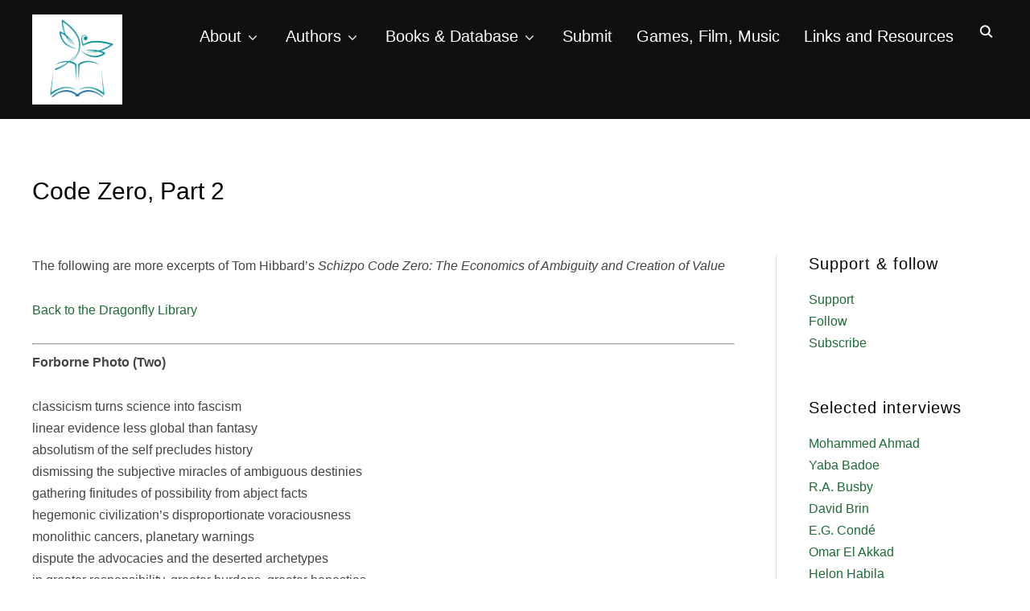

--- FILE ---
content_type: text/html; charset=UTF-8
request_url: https://dragonfly.eco/code-zero-part-2/
body_size: 115710
content:
<!DOCTYPE html>
<html lang="en-US">
<head>
    <meta charset="UTF-8">
    <meta name="viewport" content="width=device-width, initial-scale=1.0">
    <link rel="profile" href="http://gmpg.org/xfn/11">
    <link rel="pingback" href="https://dragonfly.eco/xmlrpc.php">
    <link rel="preload" as="font" href="https://dragonfly.eco/wp-content/themes/inspiro/fonts/inspiro.woff2" type="font/woff2" crossorigin>
    <style>
#wpadminbar #wp-admin-bar-wsm_top_button .ab-icon:before {
	content: "\f239";
	color: #FF9800;
	top: 3px;
}
</style><meta name='robots' content='index, follow, max-image-preview:large, max-snippet:-1, max-video-preview:-1' />

	<!-- This site is optimized with the Yoast SEO plugin v26.7 - https://yoast.com/wordpress/plugins/seo/ -->
	<title>Code Zero, Part 2 - Dragonfly: An exploration of eco-fiction</title>
	<link rel="canonical" href="https://dragonfly.eco/code-zero-part-2/" />
	<meta property="og:locale" content="en_US" />
	<meta property="og:type" content="article" />
	<meta property="og:title" content="Code Zero, Part 2 - Dragonfly: An exploration of eco-fiction" />
	<meta property="og:description" content="The following are more excerpts of Tom Hibbard’s Schizpo Code Zero: The Economics of Ambiguity and Creation of Value Back to the Dragonfly Library Forborne Photo (Two) classicism turns science into fascism linear evidence less global than fantasy absolutism of the self precludes history dismissing the subjective miracles of ambiguous [&hellip;]" />
	<meta property="og:url" content="https://dragonfly.eco/code-zero-part-2/" />
	<meta property="og:site_name" content="Dragonfly: An exploration of eco-fiction" />
	<meta property="article:published_time" content="2020-03-05T12:33:05+00:00" />
	<meta property="article:modified_time" content="2023-03-14T16:12:50+00:00" />
	<meta name="author" content="Mary Woodbury" />
	<meta name="twitter:card" content="summary_large_image" />
	<meta name="twitter:creator" content="@ecofiction" />
	<meta name="twitter:site" content="@ecofiction" />
	<meta name="twitter:label1" content="Written by" />
	<meta name="twitter:data1" content="Mary Woodbury" />
	<meta name="twitter:label2" content="Est. reading time" />
	<meta name="twitter:data2" content="1 minute" />
	<script type="application/ld+json" class="yoast-schema-graph">{"@context":"https://schema.org","@graph":[{"@type":"Article","@id":"https://dragonfly.eco/code-zero-part-2/#article","isPartOf":{"@id":"https://dragonfly.eco/code-zero-part-2/"},"author":{"name":"Mary Woodbury","@id":"https://dragonfly.eco/#/schema/person/d33a8d5643fb8d1542ebc494dc6d6fae"},"headline":"Code Zero, Part 2","datePublished":"2020-03-05T12:33:05+00:00","dateModified":"2023-03-14T16:12:50+00:00","mainEntityOfPage":{"@id":"https://dragonfly.eco/code-zero-part-2/"},"wordCount":248,"commentCount":0,"publisher":{"@id":"https://dragonfly.eco/#/schema/person/5b098dfc27cbe3fe278a7ec361f42410"},"articleSection":["Poetry/Prose","Dragonfly Library"],"inLanguage":"en-US","potentialAction":[{"@type":"CommentAction","name":"Comment","target":["https://dragonfly.eco/code-zero-part-2/#respond"]}]},{"@type":"WebPage","@id":"https://dragonfly.eco/code-zero-part-2/","url":"https://dragonfly.eco/code-zero-part-2/","name":"Code Zero, Part 2 - Dragonfly: An exploration of eco-fiction","isPartOf":{"@id":"https://dragonfly.eco/#website"},"datePublished":"2020-03-05T12:33:05+00:00","dateModified":"2023-03-14T16:12:50+00:00","breadcrumb":{"@id":"https://dragonfly.eco/code-zero-part-2/#breadcrumb"},"inLanguage":"en-US","potentialAction":[{"@type":"ReadAction","target":["https://dragonfly.eco/code-zero-part-2/"]}]},{"@type":"BreadcrumbList","@id":"https://dragonfly.eco/code-zero-part-2/#breadcrumb","itemListElement":[{"@type":"ListItem","position":1,"name":"Home","item":"https://dragonfly.eco/"},{"@type":"ListItem","position":2,"name":"Code Zero, Part 2"}]},{"@type":"WebSite","@id":"https://dragonfly.eco/#website","url":"https://dragonfly.eco/","name":"Dragonfly","description":"blowing your mind with wild words and worlds","publisher":{"@id":"https://dragonfly.eco/#/schema/person/5b098dfc27cbe3fe278a7ec361f42410"},"potentialAction":[{"@type":"SearchAction","target":{"@type":"EntryPoint","urlTemplate":"https://dragonfly.eco/?s={search_term_string}"},"query-input":{"@type":"PropertyValueSpecification","valueRequired":true,"valueName":"search_term_string"}}],"inLanguage":"en-US"},{"@type":["Person","Organization"],"@id":"https://dragonfly.eco/#/schema/person/5b098dfc27cbe3fe278a7ec361f42410","name":"Mary W","image":{"@type":"ImageObject","inLanguage":"en-US","@id":"https://dragonfly.eco/#/schema/person/image/","url":"https://dragonfly.eco/wp-content/uploads/2023/06/cropped-dragonflylogo.png","contentUrl":"https://dragonfly.eco/wp-content/uploads/2023/06/cropped-dragonflylogo.png","width":500,"height":499,"caption":"Mary W"},"logo":{"@id":"https://dragonfly.eco/#/schema/person/image/"},"description":"Please see the About page for more on writer Mary Woodbury."},{"@type":"Person","@id":"https://dragonfly.eco/#/schema/person/d33a8d5643fb8d1542ebc494dc6d6fae","name":"Mary Woodbury","image":{"@type":"ImageObject","inLanguage":"en-US","@id":"https://dragonfly.eco/#/schema/person/image/","url":"https://secure.gravatar.com/avatar/3610b1eb6dfd0a817b28e87be697c931f31fcbf820626b05acfaa9c35a8f8821?s=96&d=mm&r=g","contentUrl":"https://secure.gravatar.com/avatar/3610b1eb6dfd0a817b28e87be697c931f31fcbf820626b05acfaa9c35a8f8821?s=96&d=mm&r=g","caption":"Mary Woodbury"},"url":"https://dragonfly.eco/author/rainforest/"}]}</script>
	<!-- / Yoast SEO plugin. -->


<link rel='dns-prefetch' href='//fonts.googleapis.com' />
<link rel="alternate" type="application/rss+xml" title="Dragonfly: An exploration of eco-fiction &raquo; Feed" href="https://dragonfly.eco/feed/" />
<link rel="alternate" type="application/rss+xml" title="Dragonfly: An exploration of eco-fiction &raquo; Comments Feed" href="https://dragonfly.eco/comments/feed/" />
<link rel="alternate" type="application/rss+xml" title="Dragonfly: An exploration of eco-fiction &raquo; Code Zero, Part 2 Comments Feed" href="https://dragonfly.eco/code-zero-part-2/feed/" />
<link rel="alternate" title="oEmbed (JSON)" type="application/json+oembed" href="https://dragonfly.eco/wp-json/oembed/1.0/embed?url=https%3A%2F%2Fdragonfly.eco%2Fcode-zero-part-2%2F" />
<link rel="alternate" title="oEmbed (XML)" type="text/xml+oembed" href="https://dragonfly.eco/wp-json/oembed/1.0/embed?url=https%3A%2F%2Fdragonfly.eco%2Fcode-zero-part-2%2F&#038;format=xml" />
<style id='wp-img-auto-sizes-contain-inline-css' type='text/css'>
img:is([sizes=auto i],[sizes^="auto," i]){contain-intrinsic-size:3000px 1500px}
/*# sourceURL=wp-img-auto-sizes-contain-inline-css */
</style>
<style id='wp-emoji-styles-inline-css' type='text/css'>

	img.wp-smiley, img.emoji {
		display: inline !important;
		border: none !important;
		box-shadow: none !important;
		height: 1em !important;
		width: 1em !important;
		margin: 0 0.07em !important;
		vertical-align: -0.1em !important;
		background: none !important;
		padding: 0 !important;
	}
/*# sourceURL=wp-emoji-styles-inline-css */
</style>
<style id='wp-block-library-inline-css' type='text/css'>
:root{--wp-block-synced-color:#7a00df;--wp-block-synced-color--rgb:122,0,223;--wp-bound-block-color:var(--wp-block-synced-color);--wp-editor-canvas-background:#ddd;--wp-admin-theme-color:#007cba;--wp-admin-theme-color--rgb:0,124,186;--wp-admin-theme-color-darker-10:#006ba1;--wp-admin-theme-color-darker-10--rgb:0,107,160.5;--wp-admin-theme-color-darker-20:#005a87;--wp-admin-theme-color-darker-20--rgb:0,90,135;--wp-admin-border-width-focus:2px}@media (min-resolution:192dpi){:root{--wp-admin-border-width-focus:1.5px}}.wp-element-button{cursor:pointer}:root .has-very-light-gray-background-color{background-color:#eee}:root .has-very-dark-gray-background-color{background-color:#313131}:root .has-very-light-gray-color{color:#eee}:root .has-very-dark-gray-color{color:#313131}:root .has-vivid-green-cyan-to-vivid-cyan-blue-gradient-background{background:linear-gradient(135deg,#00d084,#0693e3)}:root .has-purple-crush-gradient-background{background:linear-gradient(135deg,#34e2e4,#4721fb 50%,#ab1dfe)}:root .has-hazy-dawn-gradient-background{background:linear-gradient(135deg,#faaca8,#dad0ec)}:root .has-subdued-olive-gradient-background{background:linear-gradient(135deg,#fafae1,#67a671)}:root .has-atomic-cream-gradient-background{background:linear-gradient(135deg,#fdd79a,#004a59)}:root .has-nightshade-gradient-background{background:linear-gradient(135deg,#330968,#31cdcf)}:root .has-midnight-gradient-background{background:linear-gradient(135deg,#020381,#2874fc)}:root{--wp--preset--font-size--normal:16px;--wp--preset--font-size--huge:42px}.has-regular-font-size{font-size:1em}.has-larger-font-size{font-size:2.625em}.has-normal-font-size{font-size:var(--wp--preset--font-size--normal)}.has-huge-font-size{font-size:var(--wp--preset--font-size--huge)}.has-text-align-center{text-align:center}.has-text-align-left{text-align:left}.has-text-align-right{text-align:right}.has-fit-text{white-space:nowrap!important}#end-resizable-editor-section{display:none}.aligncenter{clear:both}.items-justified-left{justify-content:flex-start}.items-justified-center{justify-content:center}.items-justified-right{justify-content:flex-end}.items-justified-space-between{justify-content:space-between}.screen-reader-text{border:0;clip-path:inset(50%);height:1px;margin:-1px;overflow:hidden;padding:0;position:absolute;width:1px;word-wrap:normal!important}.screen-reader-text:focus{background-color:#ddd;clip-path:none;color:#444;display:block;font-size:1em;height:auto;left:5px;line-height:normal;padding:15px 23px 14px;text-decoration:none;top:5px;width:auto;z-index:100000}html :where(.has-border-color){border-style:solid}html :where([style*=border-top-color]){border-top-style:solid}html :where([style*=border-right-color]){border-right-style:solid}html :where([style*=border-bottom-color]){border-bottom-style:solid}html :where([style*=border-left-color]){border-left-style:solid}html :where([style*=border-width]){border-style:solid}html :where([style*=border-top-width]){border-top-style:solid}html :where([style*=border-right-width]){border-right-style:solid}html :where([style*=border-bottom-width]){border-bottom-style:solid}html :where([style*=border-left-width]){border-left-style:solid}html :where(img[class*=wp-image-]){height:auto;max-width:100%}:where(figure){margin:0 0 1em}html :where(.is-position-sticky){--wp-admin--admin-bar--position-offset:var(--wp-admin--admin-bar--height,0px)}@media screen and (max-width:600px){html :where(.is-position-sticky){--wp-admin--admin-bar--position-offset:0px}}

/*# sourceURL=wp-block-library-inline-css */
</style><style id='global-styles-inline-css' type='text/css'>
:root{--wp--preset--aspect-ratio--square: 1;--wp--preset--aspect-ratio--4-3: 4/3;--wp--preset--aspect-ratio--3-4: 3/4;--wp--preset--aspect-ratio--3-2: 3/2;--wp--preset--aspect-ratio--2-3: 2/3;--wp--preset--aspect-ratio--16-9: 16/9;--wp--preset--aspect-ratio--9-16: 9/16;--wp--preset--color--black: #101010;--wp--preset--color--cyan-bluish-gray: #abb8c3;--wp--preset--color--white: #ffffff;--wp--preset--color--pale-pink: #f78da7;--wp--preset--color--vivid-red: #cf2e2e;--wp--preset--color--luminous-vivid-orange: #ff6900;--wp--preset--color--luminous-vivid-amber: #fcb900;--wp--preset--color--light-green-cyan: #7bdcb5;--wp--preset--color--vivid-green-cyan: #00d084;--wp--preset--color--pale-cyan-blue: #8ed1fc;--wp--preset--color--vivid-cyan-blue: #0693e3;--wp--preset--color--vivid-purple: #9b51e0;--wp--preset--color--primary: #0bb4aa;--wp--preset--color--secondary: #101010;--wp--preset--color--header-footer: #101010;--wp--preset--color--tertiary: #6C6C77;--wp--preset--color--lightgrey: #D9D9D9;--wp--preset--color--foreground: #000;--wp--preset--color--background: #f9fafd;--wp--preset--color--light-background: #ffffff;--wp--preset--color--green: #0bb4aa;--wp--preset--color--blue: #4176FB;--wp--preset--color--brown: #d19731;--wp--preset--color--red: #e1051e;--wp--preset--color--gray: #727477;--wp--preset--color--titan-white: #E0D8E2;--wp--preset--color--peppermint: #d0eac4;--wp--preset--color--bridesmaid: #FBE7DD;--wp--preset--color--purple: #FF2EAA;--wp--preset--color--light-blue: #0019D7;--wp--preset--gradient--vivid-cyan-blue-to-vivid-purple: linear-gradient(135deg,rgb(6,147,227) 0%,rgb(155,81,224) 100%);--wp--preset--gradient--light-green-cyan-to-vivid-green-cyan: linear-gradient(135deg,rgb(122,220,180) 0%,rgb(0,208,130) 100%);--wp--preset--gradient--luminous-vivid-amber-to-luminous-vivid-orange: linear-gradient(135deg,rgb(252,185,0) 0%,rgb(255,105,0) 100%);--wp--preset--gradient--luminous-vivid-orange-to-vivid-red: linear-gradient(135deg,rgb(255,105,0) 0%,rgb(207,46,46) 100%);--wp--preset--gradient--very-light-gray-to-cyan-bluish-gray: linear-gradient(135deg,rgb(238,238,238) 0%,rgb(169,184,195) 100%);--wp--preset--gradient--cool-to-warm-spectrum: linear-gradient(135deg,rgb(74,234,220) 0%,rgb(151,120,209) 20%,rgb(207,42,186) 40%,rgb(238,44,130) 60%,rgb(251,105,98) 80%,rgb(254,248,76) 100%);--wp--preset--gradient--blush-light-purple: linear-gradient(135deg,rgb(255,206,236) 0%,rgb(152,150,240) 100%);--wp--preset--gradient--blush-bordeaux: linear-gradient(135deg,rgb(254,205,165) 0%,rgb(254,45,45) 50%,rgb(107,0,62) 100%);--wp--preset--gradient--luminous-dusk: linear-gradient(135deg,rgb(255,203,112) 0%,rgb(199,81,192) 50%,rgb(65,88,208) 100%);--wp--preset--gradient--pale-ocean: linear-gradient(135deg,rgb(255,245,203) 0%,rgb(182,227,212) 50%,rgb(51,167,181) 100%);--wp--preset--gradient--electric-grass: linear-gradient(135deg,rgb(202,248,128) 0%,rgb(113,206,126) 100%);--wp--preset--gradient--midnight: linear-gradient(135deg,rgb(2,3,129) 0%,rgb(40,116,252) 100%);--wp--preset--gradient--black-primary: linear-gradient(180deg, var(--wp--preset--color--secondary) 0%, var(--wp--preset--color--secondary) 73%, var(--wp--preset--color--background) 73%, var(--wp--preset--color--background) 100%);--wp--preset--gradient--black-secondary: linear-gradient(135deg,rgba(0,0,0,1) 50%,var(--wp--preset--color--tertiary) 100%);--wp--preset--font-size--small: clamp(14px, 0.875rem + ((1vw - 3.2px) * 0.208), 16px);--wp--preset--font-size--medium: clamp(16px, 1rem + ((1vw - 3.2px) * 0.417), 20px);--wp--preset--font-size--large: clamp(22px, 1.375rem + ((1vw - 3.2px) * 1.458), 36px);--wp--preset--font-size--x-large: clamp(30px, 1.875rem + ((1vw - 3.2px) * 1.25), 42px);--wp--preset--font-size--x-small: clamp(14px, 0.875rem + ((1vw - 3.2px) * 1), 14px);--wp--preset--font-size--xx-large: clamp(30px, 1.875rem + ((1vw - 3.2px) * 4.375), 72px);--wp--preset--font-size--max-36: clamp(24px, 1.5rem + ((1vw - 3.2px) * 1.25), 36px);--wp--preset--font-size--max-48: clamp(26px, 1.625rem + ((1vw - 3.2px) * 2.292), 48px);--wp--preset--font-size--max-60: clamp(30px, 1.875rem + ((1vw - 3.2px) * 3.125), 60px);--wp--preset--font-size--max-72: clamp(32px, 2rem + ((1vw - 3.2px) * 4.167), 72px);--wp--preset--font-family--sans-serif: -apple-system, BlinkMacSystemFont, avenir next, avenir, segoe ui, helvetica neue, helvetica, Cantarell, Ubuntu, roboto, noto, arial, sans-serif;--wp--preset--font-family--bitter: "Bitter", sans-serif;--wp--preset--font-family--dm-sans: "DM Sans", sans-serif;--wp--preset--font-family--epilogue: "Epilogue", sans-serif;--wp--preset--font-family--inter: "Inter", sans-serif;--wp--preset--font-family--josefin-sans: "Josefin Sans", sans-serif;--wp--preset--font-family--jost: "Jost", sans-serif;--wp--preset--font-family--montserrat: "Montserrat", sans-serif;--wp--preset--font-family--onest: Onest, sans-serif;--wp--preset--font-family--playfair-display: "Playfair Display", serif;--wp--preset--font-family--poppins: Poppins, sans-serif;--wp--preset--font-family--raleway: Raleway, sans-serif;--wp--preset--font-family--syne: Syne, sans-serif;--wp--preset--font-family--yeseva-one: "Yeseva One", system-ui;--wp--preset--spacing--20: 0.44rem;--wp--preset--spacing--30: 0.67rem;--wp--preset--spacing--40: 1rem;--wp--preset--spacing--50: 1.5rem;--wp--preset--spacing--60: 2.25rem;--wp--preset--spacing--70: 3.38rem;--wp--preset--spacing--80: 5.06rem;--wp--preset--spacing--x-small: 20px;--wp--preset--spacing--small: 40px;--wp--preset--spacing--medium: 60px;--wp--preset--spacing--large: 80px;--wp--preset--spacing--x-large: 100px;--wp--preset--shadow--natural: 6px 6px 9px rgba(0, 0, 0, 0.2);--wp--preset--shadow--deep: 12px 12px 50px rgba(0, 0, 0, 0.4);--wp--preset--shadow--sharp: 6px 6px 0px rgba(0, 0, 0, 0.2);--wp--preset--shadow--outlined: 6px 6px 0px -3px rgb(255, 255, 255), 6px 6px rgb(0, 0, 0);--wp--preset--shadow--crisp: 6px 6px 0px rgb(0, 0, 0);--wp--custom--font-weight--black: 900;--wp--custom--font-weight--bold: 700;--wp--custom--font-weight--extra-bold: 800;--wp--custom--font-weight--light: 300;--wp--custom--font-weight--medium: 500;--wp--custom--font-weight--regular: 400;--wp--custom--font-weight--semi-bold: 600;--wp--custom--line-height--body: 1.75;--wp--custom--line-height--heading: 1.1;--wp--custom--line-height--medium: 1.5;--wp--custom--line-height--one: 1;--wp--custom--spacing--outer: 30px;}:root { --wp--style--global--content-size: 1200px;--wp--style--global--wide-size: 1280px; }:where(body) { margin: 0; }.wp-site-blocks { padding-top: var(--wp--style--root--padding-top); padding-bottom: var(--wp--style--root--padding-bottom); }.has-global-padding { padding-right: var(--wp--style--root--padding-right); padding-left: var(--wp--style--root--padding-left); }.has-global-padding > .alignfull { margin-right: calc(var(--wp--style--root--padding-right) * -1); margin-left: calc(var(--wp--style--root--padding-left) * -1); }.has-global-padding :where(:not(.alignfull.is-layout-flow) > .has-global-padding:not(.wp-block-block, .alignfull)) { padding-right: 0; padding-left: 0; }.has-global-padding :where(:not(.alignfull.is-layout-flow) > .has-global-padding:not(.wp-block-block, .alignfull)) > .alignfull { margin-left: 0; margin-right: 0; }.wp-site-blocks > .alignleft { float: left; margin-right: 2em; }.wp-site-blocks > .alignright { float: right; margin-left: 2em; }.wp-site-blocks > .aligncenter { justify-content: center; margin-left: auto; margin-right: auto; }:where(.wp-site-blocks) > * { margin-block-start: 20px; margin-block-end: 0; }:where(.wp-site-blocks) > :first-child { margin-block-start: 0; }:where(.wp-site-blocks) > :last-child { margin-block-end: 0; }:root { --wp--style--block-gap: 20px; }:root :where(.is-layout-flow) > :first-child{margin-block-start: 0;}:root :where(.is-layout-flow) > :last-child{margin-block-end: 0;}:root :where(.is-layout-flow) > *{margin-block-start: 20px;margin-block-end: 0;}:root :where(.is-layout-constrained) > :first-child{margin-block-start: 0;}:root :where(.is-layout-constrained) > :last-child{margin-block-end: 0;}:root :where(.is-layout-constrained) > *{margin-block-start: 20px;margin-block-end: 0;}:root :where(.is-layout-flex){gap: 20px;}:root :where(.is-layout-grid){gap: 20px;}.is-layout-flow > .alignleft{float: left;margin-inline-start: 0;margin-inline-end: 2em;}.is-layout-flow > .alignright{float: right;margin-inline-start: 2em;margin-inline-end: 0;}.is-layout-flow > .aligncenter{margin-left: auto !important;margin-right: auto !important;}.is-layout-constrained > .alignleft{float: left;margin-inline-start: 0;margin-inline-end: 2em;}.is-layout-constrained > .alignright{float: right;margin-inline-start: 2em;margin-inline-end: 0;}.is-layout-constrained > .aligncenter{margin-left: auto !important;margin-right: auto !important;}.is-layout-constrained > :where(:not(.alignleft):not(.alignright):not(.alignfull)){max-width: var(--wp--style--global--content-size);margin-left: auto !important;margin-right: auto !important;}.is-layout-constrained > .alignwide{max-width: var(--wp--style--global--wide-size);}body .is-layout-flex{display: flex;}.is-layout-flex{flex-wrap: wrap;align-items: center;}.is-layout-flex > :is(*, div){margin: 0;}body .is-layout-grid{display: grid;}.is-layout-grid > :is(*, div){margin: 0;}body{--wp--style--root--padding-top: 0px;--wp--style--root--padding-right: 0px;--wp--style--root--padding-bottom: 0px;--wp--style--root--padding-left: 0px;}a:where(:not(.wp-element-button)){color: var(--wp--preset--color--primary);text-decoration: underline;}:root :where(.wp-element-button, .wp-block-button__link){background-color: #32373c;border-radius: 0;border-width: 0;color: #fff;font-family: inherit;font-size: inherit;font-style: inherit;font-weight: inherit;letter-spacing: inherit;line-height: inherit;padding-top: 10px;padding-right: 25px;padding-bottom: 10px;padding-left: 25px;text-decoration: none;text-transform: inherit;}.has-black-color{color: var(--wp--preset--color--black) !important;}.has-cyan-bluish-gray-color{color: var(--wp--preset--color--cyan-bluish-gray) !important;}.has-white-color{color: var(--wp--preset--color--white) !important;}.has-pale-pink-color{color: var(--wp--preset--color--pale-pink) !important;}.has-vivid-red-color{color: var(--wp--preset--color--vivid-red) !important;}.has-luminous-vivid-orange-color{color: var(--wp--preset--color--luminous-vivid-orange) !important;}.has-luminous-vivid-amber-color{color: var(--wp--preset--color--luminous-vivid-amber) !important;}.has-light-green-cyan-color{color: var(--wp--preset--color--light-green-cyan) !important;}.has-vivid-green-cyan-color{color: var(--wp--preset--color--vivid-green-cyan) !important;}.has-pale-cyan-blue-color{color: var(--wp--preset--color--pale-cyan-blue) !important;}.has-vivid-cyan-blue-color{color: var(--wp--preset--color--vivid-cyan-blue) !important;}.has-vivid-purple-color{color: var(--wp--preset--color--vivid-purple) !important;}.has-primary-color{color: var(--wp--preset--color--primary) !important;}.has-secondary-color{color: var(--wp--preset--color--secondary) !important;}.has-header-footer-color{color: var(--wp--preset--color--header-footer) !important;}.has-tertiary-color{color: var(--wp--preset--color--tertiary) !important;}.has-lightgrey-color{color: var(--wp--preset--color--lightgrey) !important;}.has-foreground-color{color: var(--wp--preset--color--foreground) !important;}.has-background-color{color: var(--wp--preset--color--background) !important;}.has-light-background-color{color: var(--wp--preset--color--light-background) !important;}.has-green-color{color: var(--wp--preset--color--green) !important;}.has-blue-color{color: var(--wp--preset--color--blue) !important;}.has-brown-color{color: var(--wp--preset--color--brown) !important;}.has-red-color{color: var(--wp--preset--color--red) !important;}.has-gray-color{color: var(--wp--preset--color--gray) !important;}.has-titan-white-color{color: var(--wp--preset--color--titan-white) !important;}.has-peppermint-color{color: var(--wp--preset--color--peppermint) !important;}.has-bridesmaid-color{color: var(--wp--preset--color--bridesmaid) !important;}.has-purple-color{color: var(--wp--preset--color--purple) !important;}.has-light-blue-color{color: var(--wp--preset--color--light-blue) !important;}.has-black-background-color{background-color: var(--wp--preset--color--black) !important;}.has-cyan-bluish-gray-background-color{background-color: var(--wp--preset--color--cyan-bluish-gray) !important;}.has-white-background-color{background-color: var(--wp--preset--color--white) !important;}.has-pale-pink-background-color{background-color: var(--wp--preset--color--pale-pink) !important;}.has-vivid-red-background-color{background-color: var(--wp--preset--color--vivid-red) !important;}.has-luminous-vivid-orange-background-color{background-color: var(--wp--preset--color--luminous-vivid-orange) !important;}.has-luminous-vivid-amber-background-color{background-color: var(--wp--preset--color--luminous-vivid-amber) !important;}.has-light-green-cyan-background-color{background-color: var(--wp--preset--color--light-green-cyan) !important;}.has-vivid-green-cyan-background-color{background-color: var(--wp--preset--color--vivid-green-cyan) !important;}.has-pale-cyan-blue-background-color{background-color: var(--wp--preset--color--pale-cyan-blue) !important;}.has-vivid-cyan-blue-background-color{background-color: var(--wp--preset--color--vivid-cyan-blue) !important;}.has-vivid-purple-background-color{background-color: var(--wp--preset--color--vivid-purple) !important;}.has-primary-background-color{background-color: var(--wp--preset--color--primary) !important;}.has-secondary-background-color{background-color: var(--wp--preset--color--secondary) !important;}.has-header-footer-background-color{background-color: var(--wp--preset--color--header-footer) !important;}.has-tertiary-background-color{background-color: var(--wp--preset--color--tertiary) !important;}.has-lightgrey-background-color{background-color: var(--wp--preset--color--lightgrey) !important;}.has-foreground-background-color{background-color: var(--wp--preset--color--foreground) !important;}.has-background-background-color{background-color: var(--wp--preset--color--background) !important;}.has-light-background-background-color{background-color: var(--wp--preset--color--light-background) !important;}.has-green-background-color{background-color: var(--wp--preset--color--green) !important;}.has-blue-background-color{background-color: var(--wp--preset--color--blue) !important;}.has-brown-background-color{background-color: var(--wp--preset--color--brown) !important;}.has-red-background-color{background-color: var(--wp--preset--color--red) !important;}.has-gray-background-color{background-color: var(--wp--preset--color--gray) !important;}.has-titan-white-background-color{background-color: var(--wp--preset--color--titan-white) !important;}.has-peppermint-background-color{background-color: var(--wp--preset--color--peppermint) !important;}.has-bridesmaid-background-color{background-color: var(--wp--preset--color--bridesmaid) !important;}.has-purple-background-color{background-color: var(--wp--preset--color--purple) !important;}.has-light-blue-background-color{background-color: var(--wp--preset--color--light-blue) !important;}.has-black-border-color{border-color: var(--wp--preset--color--black) !important;}.has-cyan-bluish-gray-border-color{border-color: var(--wp--preset--color--cyan-bluish-gray) !important;}.has-white-border-color{border-color: var(--wp--preset--color--white) !important;}.has-pale-pink-border-color{border-color: var(--wp--preset--color--pale-pink) !important;}.has-vivid-red-border-color{border-color: var(--wp--preset--color--vivid-red) !important;}.has-luminous-vivid-orange-border-color{border-color: var(--wp--preset--color--luminous-vivid-orange) !important;}.has-luminous-vivid-amber-border-color{border-color: var(--wp--preset--color--luminous-vivid-amber) !important;}.has-light-green-cyan-border-color{border-color: var(--wp--preset--color--light-green-cyan) !important;}.has-vivid-green-cyan-border-color{border-color: var(--wp--preset--color--vivid-green-cyan) !important;}.has-pale-cyan-blue-border-color{border-color: var(--wp--preset--color--pale-cyan-blue) !important;}.has-vivid-cyan-blue-border-color{border-color: var(--wp--preset--color--vivid-cyan-blue) !important;}.has-vivid-purple-border-color{border-color: var(--wp--preset--color--vivid-purple) !important;}.has-primary-border-color{border-color: var(--wp--preset--color--primary) !important;}.has-secondary-border-color{border-color: var(--wp--preset--color--secondary) !important;}.has-header-footer-border-color{border-color: var(--wp--preset--color--header-footer) !important;}.has-tertiary-border-color{border-color: var(--wp--preset--color--tertiary) !important;}.has-lightgrey-border-color{border-color: var(--wp--preset--color--lightgrey) !important;}.has-foreground-border-color{border-color: var(--wp--preset--color--foreground) !important;}.has-background-border-color{border-color: var(--wp--preset--color--background) !important;}.has-light-background-border-color{border-color: var(--wp--preset--color--light-background) !important;}.has-green-border-color{border-color: var(--wp--preset--color--green) !important;}.has-blue-border-color{border-color: var(--wp--preset--color--blue) !important;}.has-brown-border-color{border-color: var(--wp--preset--color--brown) !important;}.has-red-border-color{border-color: var(--wp--preset--color--red) !important;}.has-gray-border-color{border-color: var(--wp--preset--color--gray) !important;}.has-titan-white-border-color{border-color: var(--wp--preset--color--titan-white) !important;}.has-peppermint-border-color{border-color: var(--wp--preset--color--peppermint) !important;}.has-bridesmaid-border-color{border-color: var(--wp--preset--color--bridesmaid) !important;}.has-purple-border-color{border-color: var(--wp--preset--color--purple) !important;}.has-light-blue-border-color{border-color: var(--wp--preset--color--light-blue) !important;}.has-vivid-cyan-blue-to-vivid-purple-gradient-background{background: var(--wp--preset--gradient--vivid-cyan-blue-to-vivid-purple) !important;}.has-light-green-cyan-to-vivid-green-cyan-gradient-background{background: var(--wp--preset--gradient--light-green-cyan-to-vivid-green-cyan) !important;}.has-luminous-vivid-amber-to-luminous-vivid-orange-gradient-background{background: var(--wp--preset--gradient--luminous-vivid-amber-to-luminous-vivid-orange) !important;}.has-luminous-vivid-orange-to-vivid-red-gradient-background{background: var(--wp--preset--gradient--luminous-vivid-orange-to-vivid-red) !important;}.has-very-light-gray-to-cyan-bluish-gray-gradient-background{background: var(--wp--preset--gradient--very-light-gray-to-cyan-bluish-gray) !important;}.has-cool-to-warm-spectrum-gradient-background{background: var(--wp--preset--gradient--cool-to-warm-spectrum) !important;}.has-blush-light-purple-gradient-background{background: var(--wp--preset--gradient--blush-light-purple) !important;}.has-blush-bordeaux-gradient-background{background: var(--wp--preset--gradient--blush-bordeaux) !important;}.has-luminous-dusk-gradient-background{background: var(--wp--preset--gradient--luminous-dusk) !important;}.has-pale-ocean-gradient-background{background: var(--wp--preset--gradient--pale-ocean) !important;}.has-electric-grass-gradient-background{background: var(--wp--preset--gradient--electric-grass) !important;}.has-midnight-gradient-background{background: var(--wp--preset--gradient--midnight) !important;}.has-black-primary-gradient-background{background: var(--wp--preset--gradient--black-primary) !important;}.has-black-secondary-gradient-background{background: var(--wp--preset--gradient--black-secondary) !important;}.has-small-font-size{font-size: var(--wp--preset--font-size--small) !important;}.has-medium-font-size{font-size: var(--wp--preset--font-size--medium) !important;}.has-large-font-size{font-size: var(--wp--preset--font-size--large) !important;}.has-x-large-font-size{font-size: var(--wp--preset--font-size--x-large) !important;}.has-x-small-font-size{font-size: var(--wp--preset--font-size--x-small) !important;}.has-xx-large-font-size{font-size: var(--wp--preset--font-size--xx-large) !important;}.has-max-36-font-size{font-size: var(--wp--preset--font-size--max-36) !important;}.has-max-48-font-size{font-size: var(--wp--preset--font-size--max-48) !important;}.has-max-60-font-size{font-size: var(--wp--preset--font-size--max-60) !important;}.has-max-72-font-size{font-size: var(--wp--preset--font-size--max-72) !important;}.has-sans-serif-font-family{font-family: var(--wp--preset--font-family--sans-serif) !important;}.has-bitter-font-family{font-family: var(--wp--preset--font-family--bitter) !important;}.has-dm-sans-font-family{font-family: var(--wp--preset--font-family--dm-sans) !important;}.has-epilogue-font-family{font-family: var(--wp--preset--font-family--epilogue) !important;}.has-inter-font-family{font-family: var(--wp--preset--font-family--inter) !important;}.has-josefin-sans-font-family{font-family: var(--wp--preset--font-family--josefin-sans) !important;}.has-jost-font-family{font-family: var(--wp--preset--font-family--jost) !important;}.has-montserrat-font-family{font-family: var(--wp--preset--font-family--montserrat) !important;}.has-onest-font-family{font-family: var(--wp--preset--font-family--onest) !important;}.has-playfair-display-font-family{font-family: var(--wp--preset--font-family--playfair-display) !important;}.has-poppins-font-family{font-family: var(--wp--preset--font-family--poppins) !important;}.has-raleway-font-family{font-family: var(--wp--preset--font-family--raleway) !important;}.has-syne-font-family{font-family: var(--wp--preset--font-family--syne) !important;}.has-yeseva-one-font-family{font-family: var(--wp--preset--font-family--yeseva-one) !important;}
/*# sourceURL=global-styles-inline-css */
</style>

<link rel='stylesheet' id='bwg_fonts-css' href='https://dragonfly.eco/wp-content/plugins/photo-gallery/css/bwg-fonts/fonts.css?ver=0.0.1' type='text/css' media='all' />
<link rel='stylesheet' id='sumoselect-css' href='https://dragonfly.eco/wp-content/plugins/photo-gallery/css/sumoselect.min.css?ver=3.4.6' type='text/css' media='all' />
<link rel='stylesheet' id='mCustomScrollbar-css' href='https://dragonfly.eco/wp-content/plugins/photo-gallery/css/jquery.mCustomScrollbar.min.css?ver=3.1.5' type='text/css' media='all' />
<link rel='stylesheet' id='bwg_googlefonts-css' href='https://fonts.googleapis.com/css?family=Ubuntu&#038;subset=greek,latin,greek-ext,vietnamese,cyrillic-ext,latin-ext,cyrillic' type='text/css' media='all' />
<link rel='stylesheet' id='bwg_frontend-css' href='https://dragonfly.eco/wp-content/plugins/photo-gallery/css/styles.min.css?ver=1.8.35' type='text/css' media='all' />
<link rel='stylesheet' id='slick-css' href='https://dragonfly.eco/wp-content/plugins/so-widgets-bundle/css/lib/slick.css?ver=1.8.1' type='text/css' media='all' />
<link rel='stylesheet' id='sow-post-carousel-base-css' href='https://dragonfly.eco/wp-content/plugins/so-widgets-bundle/widgets/post-carousel/css/base.css?ver=6.9' type='text/css' media='all' />
<link rel='stylesheet' id='sow-post-carousel-base-0471499d4c66-css' href='https://dragonfly.eco/wp-content/uploads/siteorigin-widgets/sow-post-carousel-base-0471499d4c66.css?ver=6.9' type='text/css' media='all' />
<link rel='stylesheet' id='sow-button-base-css' href='https://dragonfly.eco/wp-content/plugins/so-widgets-bundle/widgets/button/css/style.css?ver=1.70.4' type='text/css' media='all' />
<link rel='stylesheet' id='sow-button-flat-c14db6444621-css' href='https://dragonfly.eco/wp-content/uploads/siteorigin-widgets/sow-button-flat-c14db6444621.css?ver=6.9' type='text/css' media='all' />
<link rel='stylesheet' id='sow-google-font-lora-css' href='https://fonts.googleapis.com/css?family=Lora%3A400&#038;ver=6.9' type='text/css' media='all' />
<link rel='stylesheet' id='sow-button-flat-22eacea887de-css' href='https://dragonfly.eco/wp-content/uploads/siteorigin-widgets/sow-button-flat-22eacea887de.css?ver=6.9' type='text/css' media='all' />
<link rel='stylesheet' id='sow-button-flat-6d9c860b766e-css' href='https://dragonfly.eco/wp-content/uploads/siteorigin-widgets/sow-button-flat-6d9c860b766e.css?ver=6.9' type='text/css' media='all' />
<link rel='stylesheet' id='sow-button-flat-484d35ed0fa5-css' href='https://dragonfly.eco/wp-content/uploads/siteorigin-widgets/sow-button-flat-484d35ed0fa5.css?ver=6.9' type='text/css' media='all' />
<link rel='stylesheet' id='sow-button-flat-41a6acb629ad-css' href='https://dragonfly.eco/wp-content/uploads/siteorigin-widgets/sow-button-flat-41a6acb629ad.css?ver=6.9' type='text/css' media='all' />
<link rel='stylesheet' id='sow-button-flat-2b0a841f34ab-css' href='https://dragonfly.eco/wp-content/uploads/siteorigin-widgets/sow-button-flat-2b0a841f34ab.css?ver=6.9' type='text/css' media='all' />
<link rel='stylesheet' id='spbsm-stylesheet-css' href='https://dragonfly.eco/wp-content/plugins/superb-social-share-and-follow-buttons//assets/css/frontend.css?ver=1.2.1' type='text/css' media='all' />
<link rel='stylesheet' id='spbsm-lato-font-css' href='https://dragonfly.eco/wp-content/plugins/superb-social-share-and-follow-buttons//assets/lato/styles.css?ver=1.2.1' type='text/css' media='all' />
<link rel='stylesheet' id='wsm-style-css' href='https://dragonfly.eco/wp-content/plugins/wordpress-stats-manager-pro/css/style.css?ver=1.2' type='text/css' media='all' />
<link rel='stylesheet' id='chld_thm_cfg_parent-css' href='https://dragonfly.eco/wp-content/themes/inspiro/style.css?ver=6.9' type='text/css' media='all' />
<link rel='stylesheet' id='inspiro-google-fonts-css' href='https://fonts.googleapis.com/css?family=Onest%3Aregular%2C500%2C600&#038;subset=latin&#038;display=swap&#038;ver=6.9' type='text/css' media='all' />
<link rel='stylesheet' id='inspiro-style-css' href='https://dragonfly.eco/wp-content/themes/inspiro-child/style.css?ver=1.0' type='text/css' media='all' />
<style id='inspiro-style-inline-css' type='text/css'>
@media screen and (min-width: 769px) {
        #slider .flex-viewport, #slider .slides, #slider .slides > li {
            height:100vh !important;
            }
        }
@media screen and (max-width: 768px) {
        #slider .flex-viewport, #slider .slides, #slider .slides > li {
            height:100vh !important;
            }
        }
@media screen and (max-width: 480px) {
        #slider .flex-viewport, #slider .slides, #slider .slides > li {
            height:100vh !important;
            }
        }
/*# sourceURL=inspiro-style-inline-css */
</style>
<link rel='stylesheet' id='media-queries-css' href='https://dragonfly.eco/wp-content/themes/inspiro/css/media-queries.css?ver=1.0' type='text/css' media='all' />
<link rel='stylesheet' id='customfieldlist_widget_style-css' href='https://dragonfly.eco/wp-content/plugins/custom-field-list-widget/style/widget_custom_field_list.css?ver=6.9' type='text/css' media='all' />

<script type="text/javascript">
//<![CDATA[
function customfieldlist_the_collapse_sign() {
	var signs = new Object();
	signs['minus'] = '[ - ]';
	signs['plus'] = '[ + ]';
	return signs;
}
function customfieldlist_effect_speed() {
	var speed = 'normal';
	return speed;
}
//]]>
</script>
<script type="text/javascript" src="https://dragonfly.eco/wp-includes/js/jquery/jquery.min.js?ver=3.7.1" id="jquery-core-js"></script>
<script type="text/javascript" src="https://dragonfly.eco/wp-content/plugins/photo-gallery/js/jquery.sumoselect.min.js?ver=3.4.6" id="sumoselect-js"></script>
<script type="text/javascript" src="https://dragonfly.eco/wp-content/plugins/photo-gallery/js/tocca.min.js?ver=2.0.9" id="bwg_mobile-js"></script>
<script type="text/javascript" src="https://dragonfly.eco/wp-content/plugins/photo-gallery/js/jquery.mCustomScrollbar.concat.min.js?ver=3.1.5" id="mCustomScrollbar-js"></script>
<script type="text/javascript" src="https://dragonfly.eco/wp-content/plugins/photo-gallery/js/jquery.fullscreen.min.js?ver=0.6.0" id="jquery-fullscreen-js"></script>
<script type="text/javascript" id="bwg_frontend-js-extra">
/* <![CDATA[ */
var bwg_objectsL10n = {"bwg_field_required":"field is required.","bwg_mail_validation":"This is not a valid email address.","bwg_search_result":"There are no images matching your search.","bwg_select_tag":"Select Tag","bwg_order_by":"Order By","bwg_search":"Search","bwg_show_ecommerce":"Show Ecommerce","bwg_hide_ecommerce":"Hide Ecommerce","bwg_show_comments":"Show Comments","bwg_hide_comments":"Hide Comments","bwg_restore":"Restore","bwg_maximize":"Maximize","bwg_fullscreen":"Fullscreen","bwg_exit_fullscreen":"Exit Fullscreen","bwg_search_tag":"SEARCH...","bwg_tag_no_match":"No tags found","bwg_all_tags_selected":"All tags selected","bwg_tags_selected":"tags selected","play":"Play","pause":"Pause","is_pro":"","bwg_play":"Play","bwg_pause":"Pause","bwg_hide_info":"Hide info","bwg_show_info":"Show info","bwg_hide_rating":"Hide rating","bwg_show_rating":"Show rating","ok":"Ok","cancel":"Cancel","select_all":"Select all","lazy_load":"0","lazy_loader":"https://dragonfly.eco/wp-content/plugins/photo-gallery/images/ajax_loader.png","front_ajax":"0","bwg_tag_see_all":"see all tags","bwg_tag_see_less":"see less tags"};
//# sourceURL=bwg_frontend-js-extra
/* ]]> */
</script>
<script type="text/javascript" src="https://dragonfly.eco/wp-content/plugins/photo-gallery/js/scripts.min.js?ver=1.8.35" id="bwg_frontend-js"></script>
<script type="text/javascript" src="https://dragonfly.eco/wp-content/plugins/so-widgets-bundle/js/lib/slick.min.js?ver=1.8.1" id="slick-js"></script>
<script type="text/javascript" id="wsm-custom-front-js-js-extra">
/* <![CDATA[ */
var wsm_ajax = "https://dragonfly.eco/wp-admin/admin-ajax.php";
//# sourceURL=wsm-custom-front-js-js-extra
/* ]]> */
</script>
<script type="text/javascript" src="https://dragonfly.eco/wp-content/plugins/wordpress-stats-manager-pro/js/custom_front_js.js?ver=6.9" id="wsm-custom-front-js-js"></script>
<script type="text/javascript" src="https://dragonfly.eco/wp-content/plugins/custom-field-list-widget/widget_custom_field_list_js.php?ver=6.9" id="customfieldlist_widget_script-js"></script>
<link rel="https://api.w.org/" href="https://dragonfly.eco/wp-json/" /><link rel="alternate" title="JSON" type="application/json" href="https://dragonfly.eco/wp-json/wp/v2/posts/11694" /><link rel="EditURI" type="application/rsd+xml" title="RSD" href="https://dragonfly.eco/xmlrpc.php?rsd" />
<link rel='shortlink' href='https://dragonfly.eco/?p=11694' />


<!-- https://wordpress.org/plugins/indicate-external-links/ -->
<script type="text/javascript">
jQuery(document).ready(function(){
jQuery("a[href*='http://']:not([href*='"+window.location.hostname+"'])").not('a:has(img)').addClass("extlink").append('<sup></sup>');
jQuery("a[href*='https://']:not([href*='"+window.location.hostname+"'])").not('a:has(img)').addClass("extlink https").append('<sup></sup>');
});
</script>

<style type="text/css" media=screen>

	.extlink sup:after {
		content: "\2197";
		font-size: 1em;
		line-height: 0;
		position: relative;
		vertical-align: baseline;
	}

	.nav-menu .extlink sup:after,
	.wp-caption-text .extlink sup:after {
		content:"";
	}

</style>

<!-- Wordpress Stats Manager -->
    <script type="text/javascript">
          var _wsm = _wsm || [];
           _wsm.push(['trackPageView']);
           _wsm.push(['enableLinkTracking']);
           _wsm.push(['enableHeartBeatTimer']);
          (function() {
            var u="https://dragonfly.eco/wp-content/plugins/wordpress-stats-manager-pro/";
            _wsm.push(['setUrlReferrer', ""]);
            _wsm.push(['setTrackerUrl',"https://dragonfly.eco/?wmcAction=wmcTrack"]);
            _wsm.push(['setSiteId', "1"]);
            _wsm.push(['setPageId', "11694"]);
            _wsm.push(['setWpUserId', "0"]);           
            var d=document, g=d.createElement('script'), s=d.getElementsByTagName('script')[0];
            g.type='text/javascript'; g.async=true; g.defer=true; g.src=u+'js/wsm_new.js?v=1.1'; s.parentNode.insertBefore(g,s);
			
          })();
    </script>
    <!-- End Wordpress Stats Manager Code --><!-- WPZOOM Theme / Framework -->
<meta name="generator" content="Inspiro Child 1.0" />
<meta name="generator" content="WPZOOM Framework 1.9.24" />

<!-- Begin Theme Custom CSS -->
<style type="text/css" id="inspiro-custom-css">
.wpz_cart{display:none;}#slider .slide-background-overlay{background:-moz-linear-gradient(top, rgba(0,0,0,0.3) 0%, rgba(0,0,0,0.5) 100%); /* FF3.6+ */
           background: -webkit-linear-gradient(top, rgba(0,0,0,0.3) 0%, rgba(0,0,0,0.5) 100%); /* Chrome10+,Safari5.1+ */
           background: -o-linear-gradient(top, rgba(0,0,0,0.3) 0%, rgba(0,0,0,0.5) 100%); /* Opera 11.10+ */
           background: -ms-linear-gradient(top, rgba(0,0,0,0.3) 0%, rgba(0,0,0,0.5) 100%); /* IE10+ */
           background: linear-gradient(to bottom, rgba(0,0,0,0.3) 0%, rgba(0,0,0,0.5) 100%); /* W3C */;;}body{--wp--preset--color--primary:#000000;--color__links:#000000;--color__primary:#000000;}a,.comment-author .fn, .comment-author .fn a, .zoom-twitter-widget a, .woocommerce-pagination .page-numbers, .paging-navigation .page-numbers, .page .post_author a, .single .post_author a, .comment-author a.comment-reply-link, .comment-author a.comment-edit-link{color:#1d6b35;}a:hover, .zoom-twitter-widget a:hover, .woocommerce-pagination .page-numbers.current, .woocommerce-pagination .page-numbers:hover, .paging-navigation .page-numbers.current, .paging-navigation .page-numbers:hover, .entry-thumbnail-popover-content h3:hover, .comment-author .fn a:hover, .page .post_author a:hover, .single .post_author a:hover{color:#1d6b35;}.button, .btn, .more-link, .more_link, .side-nav .search-form .search-submit, .portfolio-view_all-link .btn, .entry-thumbnail-popover-content .btn{background:#ffffff;}.button:hover, .button:focus, .btn:hover, .more-link:hover, .more_link:hover, .side-nav .search-form .search-submit:hover, .site-footer .search-form .search-submit:hover, .btn:focus, .more-link:focus, .more_link:focus, .side-nav .search-form .search-submit:focus, .site-footer .search-form .search-submit:focus, .infinite-scroll #infinite-handle span:hover, .portfolio-view_all-link .btn:hover, .entry-thumbnail-popover-content .btn:hover{border-color:#1d6b35;color:#1d6b35;}.navbar-nav ul{border-top-color:#ffffff;}.navbar-nav > li > ul:before{border-bottom-color:#ffffff;}.side-nav .navbar-nav li a, .side-nav .navbar-nav li a:active, .side-nav .navbar-nav li li a{color:#ffffff;}.side-nav__scrollable-container a{color:#000000;}.slides li .excerpt{color:;}.slides li .slide_button a:hover{background-color:#1d6b35;border-color:#ffffff;}.entry-title a:hover, .fw-page-builder-content .feature-posts-list h3 a:hover, .widgetized-section .feature-posts-list h3 a:hover{color:#000000;}.entry-meta a{color:#1d6b35;}.entry-meta a:hover{color:#1d6b35;}.more-link:hover, .entry-content a.more_link:hover, .more_link:hover{color:#000000;}.more_link:hover, .more_link:active{border-color:#000000;}.single .entry-meta a, .page .post_author a, .single .post_author a{color:#1d6b35;}.single .entry-meta a:hover, .page .post_author a:hover, .single .post_author a:hover{color:#1d6b35;}.single .has-post-cover .entry-header .entry-meta a:hover{color:#000000;}.entry-content a{color:#1d6b35;}.site-footer a{color:#1d6b35;}.site-footer a:hover{color:#000000;}body, .footer-widgets .column, .site-info{font-family:"Helvetica Neue", Helvetica, Arial, sans-serif;}.navbar-brand-wpz a{font-family:"Helvetica Neue", Helvetica, Arial, sans-serif;font-weight:normal;text-transform:none;}.entry-content h1, .entry-content h2, .entry-content h3, .entry-content h4, .entry-content h5, .entry-content h6{font-family:"System Font Stack (sans-serif)";font-weight:normal;text-transform:inherit;}.navbar-collapse a{font-family:"Helvetica Neue", Helvetica, Arial, sans-serif;font-size:20px;font-weight:normal;}.side-nav .navbar-nav li a{font-family:"Helvetica Neue", Helvetica, Arial, sans-serif;font-weight:normal;text-transform:none;}.slides > li h3, .slides > li h1{font-family:"Helvetica Neue", Helvetica, Arial, sans-serif;font-weight:normal;text-transform:;}.slides > li .excerpt{font-family:"Helvetica Neue", Helvetica, Arial, sans-serif;text-transform:;}.slides > li .slide_button a{font-family:"Helvetica Neue", Helvetica, Arial, sans-serif;font-weight:normal;text-transform:;}.widget .section-title{font-family:"Helvetica Neue", Helvetica, Arial, sans-serif;font-weight:normal;text-transform:none;}.widget h3.title, .side-nav .widget .title{font-family:"Helvetica Neue", Helvetica, Arial, sans-serif;font-weight:normal;text-transform:none;}.entry-title{font-family:"Helvetica Neue", Helvetica, Arial, sans-serif;font-weight:normal;}.single h1.entry-title{font-family:"Helvetica Neue", Helvetica, Arial, sans-serif;font-weight:normal;}.single .has-post-cover .entry-header .entry-title{font-family:"Helvetica Neue", Helvetica, Arial, sans-serif;font-weight:normal;}.page h1.entry-title{font-family:"Helvetica Neue", Helvetica, Arial, sans-serif;font-weight:normal;font-style:normal;}.page .has-post-cover .entry-header h1.entry-title{font-family:"Helvetica Neue", Helvetica, Arial, sans-serif;font-weight:normal;}.entry-thumbnail-popover-content h3{font-family:"Helvetica Neue", Helvetica, Arial, sans-serif;font-weight:normal;}.entry-thumbnail-popover-content.lightbox_popup_insp h3{font-family:"Helvetica Neue", Helvetica, Arial, sans-serif;font-weight:normal;}.column-footer-logo h3 a{font-family:"Helvetica Neue", Helvetica, Arial, sans-serif;font-weight:normal;}
@media screen and (min-width: 769px){body, .footer-widgets .column, .site-info{font-size:16px;}.navbar-brand-wpz a{font-size:26px;}.slides > li h3, .slides > li h1{font-size:50px;}.slides > li .excerpt{font-size:29px;}.slides > li .slide_button a{font-size:19px;}.widget .section-title{font-size:20px;}.widget h3.title, .side-nav .widget .title{font-size:20px;}.entry-title{font-size:30px;}.single h1.entry-title{font-size:30px;}.single .has-post-cover .entry-header .entry-title{font-size:30px;}.page h1.entry-title{font-size:30px;}.page .has-post-cover .entry-header h1.entry-title{font-size:30px;}.entry-thumbnail-popover-content h3{font-size:26px;}.entry-thumbnail-popover-content.lightbox_popup_insp h3{font-size:18px;}.column-footer-logo h3 a{font-size:30px;}}
@media screen and (max-width: 768px){body, .footer-widgets .column, .site-info{font-size:14px;}.navbar-brand-wpz a{font-size:26px;}.slides > li h3, .slides > li h1{font-size:38px;}.slides > li .excerpt{font-size:18px;}.slides > li .slide_button a{font-size:16px;}.widget .section-title{font-size:20px;}.widget h3.title, .side-nav .widget .title{font-size:20px;}.entry-title{font-size:32px;}.single h1.entry-title{font-size:32px;}.single .has-post-cover .entry-header .entry-title{font-size:32px;}.page h1.entry-title{font-size:26px;}.page .has-post-cover .entry-header h1.entry-title{font-size:32px;}.entry-thumbnail-popover-content h3{font-size:18px;}.entry-thumbnail-popover-content.lightbox_popup_insp h3{font-size:14px;}.column-footer-logo h3 a{font-size:30px;}}
@media screen and (max-width: 480px){body, .footer-widgets .column, .site-info{font-size:14px;}.navbar-brand-wpz a{font-size:20px;}.slides > li h3, .slides > li h1{font-size:24px;}.slides > li .excerpt{font-size:16px;}.slides > li .slide_button a{font-size:14px;}.widget .section-title{font-size:20px;}.widget h3.title, .side-nav .widget .title{font-size:20px;}.entry-title{font-size:24px;}.single h1.entry-title{font-size:24px;}.single .has-post-cover .entry-header .entry-title{font-size:24px;}.page h1.entry-title{font-size:24px;}.page .has-post-cover .entry-header h1.entry-title{font-size:24px;}.entry-thumbnail-popover-content h3{font-size:18px;}.entry-thumbnail-popover-content.lightbox_popup_insp h3{font-size:14px;}.column-footer-logo h3 a{font-size:30px;}}
</style>
<!-- End Theme Custom CSS -->
<style class="wpcode-css-snippet">div.single-meta-bar{
display:none;
}</style><style type="text/css">
			.sow-carousel-wrapper:has(.slick-initialized) {
				visibility: visible !important;
				opacity: 1 !important;
			}

			.sow-post-carousel-wrapper:not(:has(.slick-initialized)) .sow-carousel-items {
				visibility: hidden;
			}
		</style>
		<style class='wp-fonts-local' type='text/css'>
@font-face{font-family:Bitter;font-style:normal;font-weight:200 900;font-display:fallback;src:url('https://dragonfly.eco/wp-content/themes/inspiro/fonts/bitter/Bitter-VariableFont_wght.woff2') format('woff2');font-stretch:normal;}
@font-face{font-family:"DM Sans";font-style:normal;font-weight:400 900;font-display:fallback;src:url('https://dragonfly.eco/wp-content/themes/inspiro/fonts/dm-sans/DMSans-VariableFont_opsz,wght.woff2') format('woff2');}
@font-face{font-family:"DM Sans";font-style:italic;font-weight:400 900;font-display:fallback;src:url('https://dragonfly.eco/wp-content/themes/inspiro/fonts/dm-sans/DMSans-Italic-VariableFont_opsz,wght.woff2') format('woff2');}
@font-face{font-family:Epilogue;font-style:normal;font-weight:100 900;font-display:fallback;src:url('https://dragonfly.eco/wp-content/themes/inspiro/fonts/epilogue/Epilogue-VariableFont_wght.woff2') format('woff2');}
@font-face{font-family:Epilogue;font-style:italic;font-weight:100 900;font-display:fallback;src:url('https://dragonfly.eco/wp-content/themes/inspiro/fonts/epilogue/Epilogue-Italic-VariableFont_wght.woff2') format('woff2');}
@font-face{font-family:Inter;font-style:normal;font-weight:200 900;font-display:fallback;src:url('https://dragonfly.eco/wp-content/themes/inspiro/fonts/inter/Inter-VariableFont_slnt,wght.woff2') format('woff2');font-stretch:normal;}
@font-face{font-family:"Josefin Sans";font-style:normal;font-weight:400;font-display:fallback;src:url('https://dragonfly.eco/wp-content/themes/inspiro/fonts/Qw3PZQNVED7rKGKxtqIqX5E-AVSJrOCfjY46_DjQXMRrLgTsQV0.woff2') format('woff2');}
@font-face{font-family:"Josefin Sans";font-style:normal;font-weight:600;font-display:fallback;src:url('https://dragonfly.eco/wp-content/themes/inspiro/fonts/Qw3PZQNVED7rKGKxtqIqX5E-AVSJrOCfjY46_ObXXMRrLgTsQV0.woff2') format('woff2');}
@font-face{font-family:"Josefin Sans";font-style:italic;font-weight:400;font-display:fallback;src:url('https://dragonfly.eco/wp-content/themes/inspiro/fonts/Qw3JZQNVED7rKGKxtqIqX5EUCGZ2dIn0FyA96fCTtIJhLybpUV3MEQ.woff2') format('woff2');}
@font-face{font-family:"Josefin Sans";font-style:italic;font-weight:600;font-display:fallback;src:url('https://dragonfly.eco/wp-content/themes/inspiro/fonts/Qw3JZQNVED7rKGKxtqIqX5EUCGZ2dIn0FyA96fCTaoVhLybpUV3MEQ.woff2') format('woff2');}
@font-face{font-family:Jost;font-style:normal;font-weight:100 900;font-display:fallback;src:url('https://dragonfly.eco/wp-content/themes/inspiro/fonts/jost/Jost-VariableFont_wght.woff2') format('woff2');}
@font-face{font-family:Jost;font-style:italic;font-weight:100 900;font-display:fallback;src:url('https://dragonfly.eco/wp-content/themes/inspiro/fonts/jost/Jost-Italic-VariableFont_wght.woff2') format('woff2');}
@font-face{font-family:Montserrat;font-style:normal;font-weight:100 900;font-display:fallback;src:url('https://dragonfly.eco/wp-content/themes/inspiro/fonts/montserrat/Montserrat-VariableFont_wght.woff2') format('woff2');}
@font-face{font-family:Montserrat;font-style:italic;font-weight:100 900;font-display:fallback;src:url('https://dragonfly.eco/wp-content/themes/inspiro/fonts/montserrat/Montserrat-Italic-VariableFont_wght.woff2') format('woff2');}
@font-face{font-family:Onest;font-style:normal;font-weight:100 900;font-display:fallback;src:url('https://dragonfly.eco/wp-content/themes/inspiro/fonts/onest/Onest-VariableFont_wght.woff2') format('woff2');}
@font-face{font-family:"Playfair Display";font-style:normal;font-weight:400 900;font-display:fallback;src:url('https://dragonfly.eco/wp-content/themes/inspiro/fonts/playfair/PlayfairDisplay-VariableFont_wght.woff2') format('woff2');}
@font-face{font-family:"Playfair Display";font-style:italic;font-weight:400 900;font-display:fallback;src:url('https://dragonfly.eco/wp-content/themes/inspiro/fonts/playfair/PlayfairDisplay-Italic-VariableFont_wght.woff2') format('woff2');}
@font-face{font-family:Poppins;font-style:normal;font-weight:400;font-display:fallback;src:url('https://dragonfly.eco/wp-content/themes/inspiro/fonts/pxiEyp8kv8JHgFVrFJXUc1NECPY.woff2') format('woff2');}
@font-face{font-family:Poppins;font-style:normal;font-weight:600;font-display:fallback;src:url('https://dragonfly.eco/wp-content/themes/inspiro/fonts/pxiByp8kv8JHgFVrLEj6V15vFP-KUEg.woff2') format('woff2');}
@font-face{font-family:Poppins;font-style:normal;font-weight:800;font-display:fallback;src:url('https://dragonfly.eco/wp-content/themes/inspiro/fonts/pxiByp8kv8JHgFVrLDD4V15vFP-KUEg.woff2') format('woff2');}
@font-face{font-family:Poppins;font-style:italic;font-weight:400;font-display:fallback;src:url('https://dragonfly.eco/wp-content/themes/inspiro/fonts/pxiGyp8kv8JHgFVrJJLecnFBGPaTSQ.woff2') format('woff2');}
@font-face{font-family:Poppins;font-style:italic;font-weight:600;font-display:fallback;src:url('https://dragonfly.eco/wp-content/themes/inspiro/fonts/pxiDyp8kv8JHgFVrJJLmr19lFd2PQEhcqw.woff2') format('woff2');}
@font-face{font-family:Poppins;font-style:italic;font-weight:800;font-display:fallback;src:url('https://dragonfly.eco/wp-content/themes/inspiro/fonts/pxiDyp8kv8JHgFVrJJLm111lFd2PQEhcqw.woff2') format('woff2');}
@font-face{font-family:Raleway;font-style:normal;font-weight:400;font-display:fallback;src:url('https://dragonfly.eco/wp-content/themes/inspiro/fonts/1Ptxg8zYS_SKggPN4iEgvnHyvveLxVvaooCKNLA3JC9c.woff2') format('woff2');}
@font-face{font-family:Raleway;font-style:normal;font-weight:600;font-display:fallback;src:url('https://dragonfly.eco/wp-content/themes/inspiro/fonts/1Ptxg8zYS_SKggPN4iEgvnHyvveLxVsEpYCKNLA3JC9c.woff2') format('woff2');}
@font-face{font-family:Raleway;font-style:normal;font-weight:800;font-display:fallback;src:url('https://dragonfly.eco/wp-content/themes/inspiro/fonts/1Ptxg8zYS_SKggPN4iEgvnHyvveLxVtapYCKNLA3JC9c.woff2') format('woff2');}
@font-face{font-family:Raleway;font-style:italic;font-weight:400;font-display:fallback;src:url('https://dragonfly.eco/wp-content/themes/inspiro/fonts/1Pt_g8zYS_SKggPNyCgSQamb1W0lwk4S4WjMPrEVIT9c2c8.woff2') format('woff2');}
@font-face{font-family:Raleway;font-style:italic;font-weight:600;font-display:fallback;src:url('https://dragonfly.eco/wp-content/themes/inspiro/fonts/1Pt_g8zYS_SKggPNyCgSQamb1W0lwk4S4bbLPrEVIT9c2c8.woff2') format('woff2');}
@font-face{font-family:Syne;font-style:normal;font-weight:400 800;font-display:fallback;src:url('https://dragonfly.eco/wp-content/themes/inspiro/fonts/syne/Syne-VariableFont_wght.woff2') format('woff2');}
@font-face{font-family:"Yeseva One";font-style:normal;font-weight:400;font-display:fallback;src:url('https://dragonfly.eco/wp-content/themes/inspiro/fonts/OpNJno4ck8vc-xYpwWWxpi9fWhXD00c.woff2') format('woff2');}
</style>
<link rel='stylesheet' id='sow-button-flat-87a476276b72-css' href='https://dragonfly.eco/wp-content/uploads/siteorigin-widgets/sow-button-flat-87a476276b72.css?ver=6.9' type='text/css' media='all' />
<link rel='stylesheet' id='siteorigin-widget-icon-font-fontawesome-css' href='https://dragonfly.eco/wp-content/plugins/so-widgets-bundle/icons/fontawesome/style.css?ver=6.9' type='text/css' media='all' />
<link rel='stylesheet' id='siteorigin-widget-icon-font-typicons-css' href='https://dragonfly.eco/wp-content/plugins/so-widgets-bundle/icons/typicons/style.css?ver=6.9' type='text/css' media='all' />
<link rel='stylesheet' id='sow-button-flat-7e6e2ccddfcf-css' href='https://dragonfly.eco/wp-content/uploads/siteorigin-widgets/sow-button-flat-7e6e2ccddfcf.css?ver=6.9' type='text/css' media='all' />
<link rel='stylesheet' id='sow-button-flat-93576b7bc0d9-css' href='https://dragonfly.eco/wp-content/uploads/siteorigin-widgets/sow-button-flat-93576b7bc0d9.css?ver=6.9' type='text/css' media='all' />
<link rel='stylesheet' id='siteorigin-widget-icon-font-icomoon-css' href='https://dragonfly.eco/wp-content/plugins/so-widgets-bundle/icons/icomoon/style.css?ver=6.9' type='text/css' media='all' />
<link rel='stylesheet' id='siteorigin-widget-icon-font-ionicons-css' href='https://dragonfly.eco/wp-content/plugins/so-widgets-bundle/icons/ionicons/style.css?ver=6.9' type='text/css' media='all' />
</head>
<body class="wp-singular post-template-default single single-post postid-11694 single-format-standard wp-custom-logo wp-theme-inspiro wp-child-theme-inspiro-child site-layout_ inspiro-default-kit">

<nav id="side-nav" class="side-nav" tabindex="-1">
    <div class="side-nav__scrollable-container">
        <div class="side-nav__wrap">

            <div class="side-nav__close-button">
                <button type="button" class="navbar-toggle">
                    <span class="sr-only">Toggle navigation</span>
                    <span class="icon-bar"></span>
                    <span class="icon-bar"></span>
                    <span class="icon-bar"></span>
                </button>
            </div>

            <ul class="nav navbar-nav"><li id="menu-item-10638" class="menu-item menu-item-type-post_type menu-item-object-page menu-item-has-children menu-item-10638"><a href="https://dragonfly.eco/about/">About</a>
<ul class="sub-menu">
	<li id="menu-item-12551" class="menu-item menu-item-type-post_type menu-item-object-page menu-item-12551"><a href="https://dragonfly.eco/about/">About Us</a></li>
	<li id="menu-item-9230" class="menu-item menu-item-type-post_type menu-item-object-page menu-item-9230"><a href="https://dragonfly.eco/eco-fiction/">What is Eco-fiction?</a></li>
	<li id="menu-item-13226" class="menu-item menu-item-type-post_type menu-item-object-page menu-item-13226"><a href="https://dragonfly.eco/contributors/">Contributors</a></li>
	<li id="menu-item-10674" class="menu-item menu-item-type-post_type menu-item-object-page menu-item-10674"><a href="https://dragonfly.eco/navigating-site/">Tour Guide</a></li>
	<li id="menu-item-12552" class="menu-item menu-item-type-post_type menu-item-object-page menu-item-12552"><a href="https://dragonfly.eco/about/copyright-privacy/">Copyright, Privacy, and AI</a></li>
	<li id="menu-item-14003" class="menu-item menu-item-type-post_type menu-item-object-page menu-item-14003"><a href="https://dragonfly.eco/dig-deeper/">More!</a></li>
	<li id="menu-item-13426" class="menu-item menu-item-type-post_type menu-item-object-post menu-item-13426"><a href="https://dragonfly.eco/news-and-events/">News</a></li>
	<li id="menu-item-14996" class="menu-item menu-item-type-post_type menu-item-object-post menu-item-14996"><a href="https://dragonfly.eco/support/">Support Us</a></li>
</ul>
</li>
<li id="menu-item-9213" class="menu-item menu-item-type-taxonomy menu-item-object-category menu-item-has-children menu-item-9213"><a href="https://dragonfly.eco/category/features/interviews/">Authors</a>
<ul class="sub-menu">
	<li id="menu-item-9604" class="menu-item menu-item-type-post_type menu-item-object-post menu-item-9604"><a href="https://dragonfly.eco/world-ecofiction-series/">World Eco-fiction Series</a></li>
	<li id="menu-item-12240" class="menu-item menu-item-type-taxonomy menu-item-object-category menu-item-12240"><a href="https://dragonfly.eco/category/features/indie-corner/">Indie Corner</a></li>
	<li id="menu-item-15162" class="menu-item menu-item-type-post_type menu-item-object-post menu-item-15162"><a href="https://dragonfly.eco/dragonfly-library/">Dragonfly Library</a></li>
	<li id="menu-item-9214" class="menu-item menu-item-type-taxonomy menu-item-object-category menu-item-9214"><a href="https://dragonfly.eco/category/features/interviews/women-working-in-nature-and-the-arts/">Women Working in Nature and the Arts</a></li>
	<li id="menu-item-9218" class="menu-item menu-item-type-taxonomy menu-item-object-category menu-item-9218"><a href="https://dragonfly.eco/category/features/interviews/">All Interviews</a></li>
	<li id="menu-item-16244" class="menu-item menu-item-type-post_type menu-item-object-post menu-item-16244"><a href="https://dragonfly.eco/author-quotes/">Quotes</a></li>
</ul>
</li>
<li id="menu-item-9188" class="menu-item menu-item-type-post_type menu-item-object-page menu-item-has-children menu-item-9188"><a href="https://dragonfly.eco/title-author-publication-date-search/">Books &#038; Database</a>
<ul class="sub-menu">
	<li id="menu-item-11526" class="menu-item menu-item-type-post_type menu-item-object-page menu-item-11526"><a href="https://dragonfly.eco/title-author-publication-date-search/">Database</a></li>
	<li id="menu-item-16609" class="menu-item menu-item-type-post_type menu-item-object-post menu-item-16609"><a href="https://dragonfly.eco/youngest-generation/">Turning the Tide (for kids)</a></li>
	<li id="menu-item-14002" class="menu-item menu-item-type-post_type menu-item-object-post menu-item-14002"><a href="https://dragonfly.eco/book-recommendations/">Book Recs</a></li>
	<li id="menu-item-14010" class="menu-item menu-item-type-taxonomy menu-item-object-category menu-item-14010"><a href="https://dragonfly.eco/category/features/reviews/">Reviews</a></li>
	<li id="menu-item-14011" class="menu-item menu-item-type-taxonomy menu-item-object-category menu-item-14011"><a href="https://dragonfly.eco/category/features/reviews/reviews-youth/">Reviews-Youth</a></li>
</ul>
</li>
<li id="menu-item-9223" class="menu-item menu-item-type-post_type menu-item-object-page menu-item-9223"><a href="https://dragonfly.eco/submit-a-book-suggestion/">Submit</a></li>
<li id="menu-item-14005" class="menu-item menu-item-type-post_type menu-item-object-page menu-item-14005"><a href="https://dragonfly.eco/film-video/">Games, Film, Music</a></li>
<li id="menu-item-15345" class="menu-item menu-item-type-post_type menu-item-object-page menu-item-15345"><a href="https://dragonfly.eco/links-and-resources/">Links and Resources</a></li>
</ul>
                    </div>
    </div>
</nav>
<div class="side-nav-overlay"></div>


<div class="site">


    <header class="site-header">
        <nav class="navbar  " role="navigation">
            <div class="inner-wrap  wpz_layout_narrow wpz_menu_normal">

								<div class="navbar-header" style="max-width:225px"><div class="navbar-brand-wpz"><a href="https://dragonfly.eco/" class="custom-logo-link" rel="home" itemprop="url"><img width="112" height="112" src="https://dragonfly.eco/wp-content/uploads/2023/06/cropped-dragonflylogo-125x125.png" class="custom-logo no-lazyload no-lazy a3-notlazy" alt="Dragonfly: An exploration of eco-fiction" itemprop="logo" decoding="async" srcset="https://dragonfly.eco/wp-content/uploads/2023/06/cropped-dragonflylogo-125x125.png 125w, https://dragonfly.eco/wp-content/uploads/2023/06/cropped-dragonflylogo-300x299.png 300w, https://dragonfly.eco/wp-content/uploads/2023/06/cropped-dragonflylogo-280x280.png 280w, https://dragonfly.eco/wp-content/uploads/2023/06/cropped-dragonflylogo.png 500w" sizes="(max-width: 112px) 100vw, 112px" /></a></div></div>				
                
                    <button type="button" class="navbar-toggle">
                        <span class="sr-only">Toggle sidebar &amp; navigation</span>
                        <span class="icon-bar"></span>
                        <span class="icon-bar"></span>
                        <span class="icon-bar"></span>
                    </button>

                    <div class="wpz_cart">
                                            </div>

                    <div id="sb-search" class="sb-search">
                        <form method="get" id="searchform" action="https://dragonfly.eco/">

    <button aria-haspopup="dialog" class="sb-icon-search" aria-expanded="false" aria-label="Search"></button>

    <input type="search" class="sb-search-input" placeholder="Type your keywords and hit Enter..."  name="s" id="s" autocomplete="off" />
    <input type="submit" id="searchsubmit" class="sb-search-submit" value="Search" />
</form>                    </div>

                    <div class="header_social">
                                            </div>

                    <div class="navbar-collapse collapse">

                        <div class="menu-side-container"><ul id="menu-side-1" class="nav navbar-nav dropdown sf-menu"><li class="menu-item menu-item-type-post_type menu-item-object-page menu-item-has-children menu-item-10638"><a href="https://dragonfly.eco/about/">About</a>
<ul class="sub-menu">
	<li class="menu-item menu-item-type-post_type menu-item-object-page menu-item-12551"><a href="https://dragonfly.eco/about/">About Us</a></li>
	<li class="menu-item menu-item-type-post_type menu-item-object-page menu-item-9230"><a href="https://dragonfly.eco/eco-fiction/">What is Eco-fiction?</a></li>
	<li class="menu-item menu-item-type-post_type menu-item-object-page menu-item-13226"><a href="https://dragonfly.eco/contributors/">Contributors</a></li>
	<li class="menu-item menu-item-type-post_type menu-item-object-page menu-item-10674"><a href="https://dragonfly.eco/navigating-site/">Tour Guide</a></li>
	<li class="menu-item menu-item-type-post_type menu-item-object-page menu-item-12552"><a href="https://dragonfly.eco/about/copyright-privacy/">Copyright, Privacy, and AI</a></li>
	<li class="menu-item menu-item-type-post_type menu-item-object-page menu-item-14003"><a href="https://dragonfly.eco/dig-deeper/">More!</a></li>
	<li class="menu-item menu-item-type-post_type menu-item-object-post menu-item-13426"><a href="https://dragonfly.eco/news-and-events/">News</a></li>
	<li class="menu-item menu-item-type-post_type menu-item-object-post menu-item-14996"><a href="https://dragonfly.eco/support/">Support Us</a></li>
</ul>
</li>
<li class="menu-item menu-item-type-taxonomy menu-item-object-category menu-item-has-children menu-item-9213"><a href="https://dragonfly.eco/category/features/interviews/">Authors</a>
<ul class="sub-menu">
	<li class="menu-item menu-item-type-post_type menu-item-object-post menu-item-9604"><a href="https://dragonfly.eco/world-ecofiction-series/">World Eco-fiction Series</a></li>
	<li class="menu-item menu-item-type-taxonomy menu-item-object-category menu-item-12240"><a href="https://dragonfly.eco/category/features/indie-corner/">Indie Corner</a></li>
	<li class="menu-item menu-item-type-post_type menu-item-object-post menu-item-15162"><a href="https://dragonfly.eco/dragonfly-library/">Dragonfly Library</a></li>
	<li class="menu-item menu-item-type-taxonomy menu-item-object-category menu-item-9214"><a href="https://dragonfly.eco/category/features/interviews/women-working-in-nature-and-the-arts/">Women Working in Nature and the Arts</a></li>
	<li class="menu-item menu-item-type-taxonomy menu-item-object-category menu-item-9218"><a href="https://dragonfly.eco/category/features/interviews/">All Interviews</a></li>
	<li class="menu-item menu-item-type-post_type menu-item-object-post menu-item-16244"><a href="https://dragonfly.eco/author-quotes/">Quotes</a></li>
</ul>
</li>
<li class="menu-item menu-item-type-post_type menu-item-object-page menu-item-has-children menu-item-9188"><a href="https://dragonfly.eco/title-author-publication-date-search/">Books &#038; Database</a>
<ul class="sub-menu">
	<li class="menu-item menu-item-type-post_type menu-item-object-page menu-item-11526"><a href="https://dragonfly.eco/title-author-publication-date-search/">Database</a></li>
	<li class="menu-item menu-item-type-post_type menu-item-object-post menu-item-16609"><a href="https://dragonfly.eco/youngest-generation/">Turning the Tide (for kids)</a></li>
	<li class="menu-item menu-item-type-post_type menu-item-object-post menu-item-14002"><a href="https://dragonfly.eco/book-recommendations/">Book Recs</a></li>
	<li class="menu-item menu-item-type-taxonomy menu-item-object-category menu-item-14010"><a href="https://dragonfly.eco/category/features/reviews/">Reviews</a></li>
	<li class="menu-item menu-item-type-taxonomy menu-item-object-category menu-item-14011"><a href="https://dragonfly.eco/category/features/reviews/reviews-youth/">Reviews-Youth</a></li>
</ul>
</li>
<li class="menu-item menu-item-type-post_type menu-item-object-page menu-item-9223"><a href="https://dragonfly.eco/submit-a-book-suggestion/">Submit</a></li>
<li class="menu-item menu-item-type-post_type menu-item-object-page menu-item-14005"><a href="https://dragonfly.eco/film-video/">Games, Film, Music</a></li>
<li class="menu-item menu-item-type-post_type menu-item-object-page menu-item-15345"><a href="https://dragonfly.eco/links-and-resources/">Links and Resources</a></li>
</ul></div>
                    </div><!-- .navbar-collapse -->

                
				
            </div>
        </nav><!-- .navbar -->
    </header><!-- .site-header -->


    <main id="main" class="site-main container-fluid" role="main">

        
            <article id="post-11694" class="post-11694 post type-post status-publish format-standard hentry category-prose-natureeco-fiction category-read-excerpts">
                    
        <header class="entry-header">
            <div class="entry-info wpz_full_info">
                <div class="entry-meta">
                                    </div>
                <h1 class="entry-title">Code Zero, Part 2</h1>            </div>
        </header><!-- .entry-header -->

        
    </div><!-- .entry-cover -->


            <div class="entry_wrapper">
    
        <div class="entry-content">

            <div class="single-meta-bar">

                <div class="post_author">

                    
                        <div class="post_author-img">

                            <img alt='' src='https://secure.gravatar.com/avatar/3610b1eb6dfd0a817b28e87be697c931f31fcbf820626b05acfaa9c35a8f8821?s=40&#038;d=mm&#038;r=g' srcset='https://secure.gravatar.com/avatar/3610b1eb6dfd0a817b28e87be697c931f31fcbf820626b05acfaa9c35a8f8821?s=80&#038;d=mm&#038;r=g 2x' class='avatar avatar-40 photo' height='40' width='40' decoding='async'/>
                        </div>

                    
                    <div>

                        
                            <a href="https://dragonfly.eco/author/rainforest/" title="Posts by Mary Woodbury" rel="author">Mary Woodbury</a>
                        
                        <p class="entry-date"><time class="entry-date" datetime="2020-03-05T08:33:05-04:00">March 5, 2020</time> </p> 
                    </div>

                </div>

                
            </div>

            <p>The following are more excerpts of Tom Hibbard’s <em>Schizpo Code Zero: The Economics of Ambiguity and Creation of Value</em></p>
<p><a href="https://dragonfly.eco/dragonfly-library/">Back to the Dragonfly Library</a></p>
<hr />
<p><strong>Forborne Photo (Two)</strong></p>
<p>classicism turns science into fascism<br />
linear evidence less global than fantasy<br />
absolutism of the self precludes history<br />
dismissing the subjective miracles of ambiguous destinies<br />
gathering finitudes of possibility from abject facts<br />
hegemonic civilization’s disproportionate voraciousness<br />
monolithic cancers, planetary warnings<br />
dispute the advocacies and the deserted archetypes<br />
in greater responsibility, greater burdens, greater honesties<br />
inertia and dolorous superstition<br />
spur-of-the-moment metrics revive toxic simulacra<br />
as irreducible capabilities of nonsensical signs-without-outcome<br />
flying in the face of simulated coincidence<br />
repetitive fossil-fueled narrative tramples nature and morality<br />
genesis content frozen in glacial annihilation</p>
<p><strong>Forborne Photo (Nine)</strong></p>
<p>the origin of culture is planet earth<br />
an ideality impossible to visualize<br />
the sulfurous <em>Urstaat</em> of the ever-subverted myth<br />
reflecting alliances in new uprisings<br />
montages of conjecture and experiment<br />
configured from Ricardo’s fateful economies of motion<br />
evolving as most prized currencies<br />
from the most common materials<br />
a capitalism of desire, social desire<br />
exchange desire, psychological desire<br />
capitalism of infinity, of <em>telos</em>, capitalism of “why”<br />
capitalism of neoliberalism, capitalism of murder,<br />
Kerouacian capitalism, capitalism of Robespierre<br />
faces and masks, “housing developments,” tangibility<br />
the great prevalent politics of anorexia<br />
whose spiteful veneer betrays liability<br />
in fires, collapse, shootings, disease<br />
whose profitability is only disintegration<br />
whose epitaph is a cloaked<em> apologia</em><br />
from the Sigmund Freud of the American Dream<br />
and the Bozo-the-Clown of the (in)Human Comedy</p>
        </div><!-- .entry-content -->


    
            <div class="wpz_post_sidebar">
                <div id="sow-editor-16" class="widget widget_sow-editor"><div
			
			class="so-widget-sow-editor so-widget-sow-editor-base"
			
		><h3 class="title">Support &amp; follow</h3>
<div class="siteorigin-widget-tinymce textwidget">
	<p><a href="https://dragonfly.eco/support/">Support</a><br />
<a href="https://linktr.ee/marywoodbury?utm_source=dragonfly.eco&amp;utm_medium=email" target="_blank" rel="noopener">Follow</a><br />
<a href="https://buttondown.com/dragonfly.eco" target="_blank" rel="noopener">Subscribe</a></p>
</div>
</div><div class="clear"></div></div><div id="sow-editor-7" class="widget widget_sow-editor"><div
			
			class="so-widget-sow-editor so-widget-sow-editor-base"
			
		><h3 class="title">Selected interviews</h3>
<div class="siteorigin-widget-tinymce textwidget">
	<ul>
<li><a href="https://dragonfly.eco/spotlight-michael-mohammed-ahmad/">Mohammed Ahmad</a></li>
<li><a href="https://dragonfly.eco/spotlight-wolf-light-by-yaba-badoe/">Yaba Badoe</a></li>
<li><a href="https://dragonfly.eco/r-a-busby-spotlight/">R.A. Busby</a></li>
<li><a href="https://dragonfly.eco/spotlight-matt-bell-appleseed/">David Brin</a></li>
<li><a href="https://dragonfly.eco/sordidez-e-g-conde-2/">E.G. Condé</a></li>
<li><a href="https://dragonfly.eco/the-years-best-african-speculative-fiction-2021-oghenechovwe-donald-ekpeki/">Omar El Akkad</a></li>
<li><a href="https://dragonfly.eco/oil-on-water-helon-habila-2/">Helon Habila</a></li>
<li><a href="https://dragonfly.eco/spotlight-julie-janson/">Julie Janson</a></li>
<li><a href="https://dragonfly.eco/spotlight-cristina-jurado/">Cristina Jurado</a></li>
<li><a href="https://dragonfly.eco/spotlight-oonya-kempadoo/">Oonya Kempadoo</a></li>
<li><a href="https://dragonfly.eco/climate-change-author-spotlight-edan-lepucki/">Wu Ming-yi</a></li>
<li><a href="https://dragonfly.eco/nichole-amber-moss-spotlight/">Pola Oloixarac</a></li>
<li><a href="https://dragonfly.eco/spotlight-waubgeshig-rice/">Waubgeshig Rice</a></li>
<li><a href="https://dragonfly.eco/paradise-fire-jewell-parker-rhodes/">Jewell Parker Rhodes</a></li>
<li><a href="https://dragonfly.eco/bangkok-wakes-to-rain-pitchaya-sudbanthad-2/">Pitchaya Sudbanthad</a></li>
<li><a href="https://dragonfly.eco/spotlight-tlotlo-tsamaase/">Tlotlo Tsamaase</a></li>
<li><a href="https://dragonfly.eco/oghenechovwe-ekpeki-zelda-knight-and-sheree-renee-thomas-africa-risen/">Sheree Renée Thomas</a></li>
<li><a href="https://dragonfly.eco/climate-change-author-spotlight-jeff-vandermeer/">Jeff VanderMeer</a></li>
<li><a href="https://dragonfly.eco/after-dragons/">Cynthia Zhang</a></li>
<li><a href="https://dragonfly.eco/category/features/interviews/">Read more...</a></li>
</ul>
</div>
</div><div class="clear"></div></div><div id="sow-post-carousel-2" class="widget widget_sow-post-carousel"><div
			
			class="so-widget-sow-post-carousel so-widget-sow-post-carousel-base-0471499d4c66"
			
		>	<div
		class="sow-post-carousel-wrapper sow-post-carousel-theme-base"
		style="overflow: hidden; max-width: 100%; min-height: 182px"
	>
		<div class="sow-carousel-title has-title">
	<h3 class="title">Grist&#039;s Imagine 2200</h3>		<div class="sow-carousel-navigation ">
						<a href="#" class="sow-carousel-next" title="Next" aria-label="Next Posts" role="button"></a>
						<a href="#" class="sow-carousel-previous" title="Previous" aria-label="Previous Posts" role="button"></a>
					</div>
	</div>

<div class="sow-carousel-container ">
		<div class="sow-carousel-wrapper"
		data-dir="ltr"
		style="opacity: 0;"
		data-widget="post" data-fetching="false" data-page="1" data-ajax-url="https://dragonfly.eco/wp-admin/admin-ajax.php?_widgets_nonce=fe5a875607" data-item_count="2" data-carousel_settings="{&quot;loop&quot;:true,&quot;animation&quot;:&quot;Ease&quot;,&quot;animation_speed&quot;:400,&quot;autoplay&quot;:&quot;off&quot;,&quot;pauseOnHover&quot;:false,&quot;autoplaySpeed&quot;:8000,&quot;item_overflow&quot;:true,&quot;autoplay_continuous_scroll&quot;:false}" data-responsive="{&quot;desktop_slides_to_scroll&quot;:1,&quot;tablet_landscape_breakpoint&quot;:1366,&quot;tablet_landscape_slides_to_scroll&quot;:2,&quot;tablet_portrait_breakpoint&quot;:1025,&quot;tablet_portrait_slides_to_scroll&quot;:2,&quot;mobile_breakpoint&quot;:480,&quot;mobile_slides_to_scroll&quot;:1}" data-variable_width="true" 	>
		<div
			class="sow-carousel-items"
					>
				<div class="sow-carousel-item" tabindex="-1" style="float: left;">
		<div class="sow-carousel-thumbnail">
							<a
					href="https://dragonfly.eco/to-labor-for-the-hive-jamie-liu/"
										style="background-image: url( https://dragonfly.eco/wp-content/uploads/2024/01/To-Labor-for-the-Hive-feature-image-272x182.jpg )"
					aria-labelledby="sow-carousel-id-17007"
					tabindex="-1"
				>
					<span class="overlay"></span>
				</a>
					</div>
		<h3 class="sow-carousel-item-title">
			<a
				href="https://dragonfly.eco/to-labor-for-the-hive-jamie-liu/"
				id="sow-carousel-id-17007"
								tabindex="-1"
			>

				To Labor for the Hive, Jamie Liu			</a>
		</h3>
	</div>
		<div class="sow-carousel-item" tabindex="-1" style="float: left;">
		<div class="sow-carousel-thumbnail">
							<a
					href="https://dragonfly.eco/imagine-2200-climate-fiction-for-future-ancestor-cabbage-koora-a-prognostic-autobiography-sanjana-sekhar/"
										style="background-image: url( https://dragonfly.eco/wp-content/uploads/2024/01/Cabbage-Koora-featuredimage-272x182.jpg )"
					aria-labelledby="sow-carousel-id-17017"
					tabindex="-1"
				>
					<span class="overlay"></span>
				</a>
					</div>
		<h3 class="sow-carousel-item-title">
			<a
				href="https://dragonfly.eco/imagine-2200-climate-fiction-for-future-ancestor-cabbage-koora-a-prognostic-autobiography-sanjana-sekhar/"
				id="sow-carousel-id-17017"
								tabindex="-1"
			>

				Cabbage Koora: A Prognostic Autobiography, Sanjana Sekhar			</a>
		</h3>
	</div>
			</div>
			</div>

	</div>
		<input type="hidden" name="instance_hash" value="3073c6e2"/>
	</div>
</div><div class="clear"></div></div><div id="sow-editor-2" class="widget widget_sow-editor"><div
			
			class="so-widget-sow-editor so-widget-sow-editor-base"
			
		><h3 class="title">A trusted .eco domain</h3>
<div class="siteorigin-widget-tinymce textwidget">
	<p><a href="https://profiles.eco/dragonfly?edit#trustmark" target="_blank" rel="noopener"><img fetchpriority="high" decoding="async" class="aligncenter wp-image-14246 size-medium" src="https://dragonfly.eco/wp-content/uploads/2021/08/dragonflyecoicon-300x283.png" alt="" width="300" height="283" srcset="https://dragonfly.eco/wp-content/uploads/2021/08/dragonflyecoicon-300x283.png 300w, https://dragonfly.eco/wp-content/uploads/2021/08/dragonflyecoicon-1024x965.png 1024w, https://dragonfly.eco/wp-content/uploads/2021/08/dragonflyecoicon-125x118.png 125w, https://dragonfly.eco/wp-content/uploads/2021/08/dragonflyecoicon-768x724.png 768w, https://dragonfly.eco/wp-content/uploads/2021/08/dragonflyecoicon-1536x1448.png 1536w, https://dragonfly.eco/wp-content/uploads/2021/08/dragonflyecoicon.png 2014w" sizes="(max-width: 300px) 100vw, 300px" /></a></p>
</div>
</div><div class="clear"></div></div><div id="gtranslate-3" class="widget widget_gtranslate"><h3 class="title">Translate</h3><div class="gtranslate_wrapper" id="gt-wrapper-21023351"></div><div class="clear"></div></div>            </div>

        </div>

        <div class="clear"></div>

    
    <footer class="entry-footer">

        
        
        
            
        

                    <div class="post_author clearfix">
                <img alt='' src='https://secure.gravatar.com/avatar/3610b1eb6dfd0a817b28e87be697c931f31fcbf820626b05acfaa9c35a8f8821?s=90&#038;d=mm&#038;r=g' srcset='https://secure.gravatar.com/avatar/3610b1eb6dfd0a817b28e87be697c931f31fcbf820626b05acfaa9c35a8f8821?s=180&#038;d=mm&#038;r=g 2x' class='avatar avatar-90 photo' height='90' width='90' decoding='async'/>                <div class="author-description">
                    <h3 class="author-title author"><a href="https://dragonfly.eco/author/rainforest/" title="Posts by Mary Woodbury" rel="author">Mary Woodbury</a></h3>

                    <p class="author-bio">
                                            </p>

                    <div class="author_links">
                                                                                            </div>
                </div>
            </div>
        
    </footer><!-- .entry-footer -->

</article><!-- #post-## -->

            
                <div id="comments">




	<div id="respond" class="comment-respond">
		<h3 id="reply-title" class="comment-reply-title">Leave a Comment <small><a  id="cancel-comment-reply-link" href="/code-zero-part-2/#respond" style="display:none;">Cancel</a></small></h3><form action="https://dragonfly.eco/wp-comments-post.php" method="post" id="commentform" class="comment-form"><p class="comment-notes"><span id="email-notes">Your email address will not be published.</span> <span class="required-field-message">Required fields are marked <span class="required">*</span></span></p><p class="comment-form-comment"><label for="comment">Message:</label> <textarea id="comment" name="comment" cols="35" rows="5" aria-required="true" class="required"></textarea></p><div class="clear"></div><div class="form_fields"><p class="comment-form-author"><label for="author">Name:</label> <input id="author" name="author" type="text" value="" size="30" aria-required='true' class="required" /></p>
<p class="comment-form-email"><label for="email">Email Address:</label> <input id="email" name="email" type="text" value="" size="30" aria-required='true' class="required email" /></p>
<p class="comment-form-url"><label for="url">Website:</label> <input id="url" name="url" type="text" value="" size="30" aria-required='true' /></p></div><div class="clear"></div>
<p class="comment-form-cookies-consent"><input id="wp-comment-cookies-consent" name="wp-comment-cookies-consent" type="checkbox" value="yes" /><label for="wp-comment-cookies-consent">Save my name, email, and website in this browser for the next time I comment.</label></p>
<p class="form-submit"><input name="submit" type="submit" id="submit" class="submit" value="Post Comment" /> <input type='hidden' name='comment_post_ID' value='11694' id='comment_post_ID' />
<input type='hidden' name='comment_parent' id='comment_parent' value='0' />
</p><p style="display: none;"><input type="hidden" id="akismet_comment_nonce" name="akismet_comment_nonce" value="817b317869" /></p><p style="display: none !important;" class="akismet-fields-container" data-prefix="ak_"><label>&#916;<textarea name="ak_hp_textarea" cols="45" rows="8" maxlength="100"></textarea></label><input type="hidden" id="ak_js_1" name="ak_js" value="202"/><script>document.getElementById( "ak_js_1" ).setAttribute( "value", ( new Date() ).getTime() );</script></p></form>	</div><!-- #respond -->
	<p class="akismet_comment_form_privacy_notice">This site uses Akismet to reduce spam. <a href="https://akismet.com/privacy/" target="_blank" rel="nofollow noopener">Learn how your comment data is processed.</a></p>
</div><!-- #comments -->
            
        

        
    </main><!-- #main -->



    
    <footer id="colophon" class="site-footer" role="contentinfo">

        <div class="inner-wrap  wpz_layout_narrow">

            
                <div class="footer-widgets widgets widget-columns-4">

					
                    
                        <div class="column">
                            <div class="widget widget_sow-button" id="sow-button-15"><div
			
			class="so-widget-sow-button so-widget-sow-button-flat-87a476276b72"
			
		><div class="ow-button-base ow-button-align-left"
>
			<a
					href="https://youtu.be/H9v3_2RZG-M"
					class="sowb-button ow-icon-placement-left" target="_blank" rel="noopener noreferrer" 	>
		<span>
			<span class="sow-icon-fontawesome sow-far" data-sow-icon="&#xf086;"
		style="color: #000000" 
		aria-hidden="true"></span>
			Geekoscopy Interview		</span>
			</a>
	</div>
</div><div class="clear"></div></div><div class="widget widget_sow-button" id="sow-button-14"><div
			
			class="so-widget-sow-button so-widget-sow-button-flat-41a6acb629ad"
			
		><div class="ow-button-base ow-button-align-left"
>
			<a
					href="https://dragonfly.eco/distinguishing-genres-about-climate-and-ecological-changes/"
					class="sowb-button ow-icon-placement-left" 	>
		<span>
			<span class="sow-icon-typicons" data-sow-icon="&#xe099;"
		style="color: #000000" 
		aria-hidden="true"></span>
			Eco-Genres		</span>
			</a>
	</div>
</div><div class="clear"></div></div><div class="widget widget_sow-button" id="sow-button-16"><div
			
			class="so-widget-sow-button so-widget-sow-button-flat-41a6acb629ad"
			
		><div class="ow-button-base ow-button-align-left"
>
			<a
					href="https://youtu.be/mVO-r0AieMk"
					class="sowb-button ow-icon-placement-left" target="_blank" rel="noopener noreferrer" 	>
		<span>
			<span class="sow-icon-fontawesome sow-far" data-sow-icon="&#xf1c8;"
		style="color: #000000" 
		aria-hidden="true"></span>
			DORKS Chat		</span>
			</a>
	</div>
</div><div class="clear"></div></div><div class="widget widget_sow-button" id="sow-button-13"><div
			
			class="so-widget-sow-button so-widget-sow-button-flat-7e6e2ccddfcf"
			
		><div class="ow-button-base ow-button-align-left"
>
			<a
					href="https://dragonfly.eco/extinction-rebellion-nova-scotia/"
					class="sowb-button ow-icon-placement-left" 	>
		<span>
							<div class="sow-icon-image" style="background-image: url(https://dragonfly.eco/wp-content/uploads/2021/08/xricon-125x125.png)"></div>
				
			Extinction Rebellion		</span>
			</a>
	</div>
</div><div class="clear"></div></div>                        </div><!-- .column -->

                    
                        <div class="column">
                            <div class="widget widget_sow-button" id="sow-button-7"><div
			
			class="so-widget-sow-button so-widget-sow-button-flat-93576b7bc0d9"
			
		><div class="ow-button-base ow-button-align-left"
>
			<a
					href="https://dragonfly.eco/statement-of-solidarity/"
					class="sowb-button ow-icon-placement-left ow-button-hover" 	>
		<span>
			<span class="sow-icon-fontawesome sow-fas" data-sow-icon="&#xf255;"
		style="" 
		aria-hidden="true"></span>
			Black Lives Matter		</span>
			</a>
	</div>
</div><div class="clear"></div></div><div class="widget widget_sow-button" id="sow-button-11"><div
			
			class="so-widget-sow-button so-widget-sow-button-flat-41a6acb629ad"
			
		><div class="ow-button-base ow-button-align-left"
>
			<a
					href="https://dragonfly.eco/book-recommendations/"
					class="sowb-button ow-icon-placement-left" 	>
		<span>
			<span class="sow-icon-fontawesome sow-far" data-sow-icon="&#xf022;"
		style="color: #000000" 
		aria-hidden="true"></span>
			Eco-fiction Recs		</span>
			</a>
	</div>
</div><div class="clear"></div></div><div class="widget widget_sow-button" id="sow-button-12"><div
			
			class="so-widget-sow-button so-widget-sow-button-flat-41a6acb629ad"
			
		><div class="ow-button-base ow-button-align-left"
>
			<a
					href="https://t.co/vmupZpBzjS?amp=1"
					class="sowb-button ow-icon-placement-left ow-button-hover" target="_blank" rel="noopener noreferrer" 	>
		<span>
			<span class="sow-icon-fontawesome sow-far" data-sow-icon="&#xf35a;"
		style="color: #000000" 
		aria-hidden="true"></span>
			Eco-weird Interview		</span>
			</a>
	</div>
</div><div class="clear"></div></div><div class="widget widget_sow-button" id="sow-button-8"><div
			
			class="so-widget-sow-button so-widget-sow-button-flat-41a6acb629ad"
			
		><div class="ow-button-base ow-button-align-left"
>
			<a
					href="https://dragonfly.eco/statement-of-solidarity/"
					class="sowb-button ow-icon-placement-left" 	>
		<span>
			<span class="sow-icon-fontawesome sow-fas" data-sow-icon="&#xf255;"
		style="color: #000000" 
		aria-hidden="true"></span>
			Black Lives Matter		</span>
			</a>
	</div>
</div><div class="clear"></div></div>                        </div><!-- .column -->

                    
                        <div class="column">
                            <div class="widget widget_sow-button" id="sow-button-3"><div
			
			class="so-widget-sow-button so-widget-sow-button-flat-41a6acb629ad"
			
		><div class="ow-button-base ow-button-align-left"
>
			<a
					href="https://climatecultures.net/speculative-worlds/a-history-of-eco-fiction-part-1/"
					class="sowb-button ow-icon-placement-left" target="_blank" rel="noopener noreferrer" 	>
		<span>
			<span class="sow-icon-icomoon" data-sow-icon="&#xe9a4;"
		style="color: #000000" 
		aria-hidden="true"></span>
			A History of Eco-fiction		</span>
			</a>
	</div>
</div><div class="clear"></div></div><div class="widget widget_sow-button" id="sow-button-2"><div
			
			class="so-widget-sow-button so-widget-sow-button-flat-41a6acb629ad"
			
		><div class="ow-button-base ow-button-align-left"
>
			<a
					href="https://www.sffworld.com/2018/01/exploring-the-ecological-weird-part-3/"
					class="sowb-button ow-icon-placement-left ow-button-hover" target="_blank" rel="noopener noreferrer" 	>
		<span>
			<span class="sow-icon-icomoon" data-sow-icon="&#xe999;"
		style="color: #000000" 
		aria-hidden="true"></span>
			The Ecological Weird		</span>
			</a>
	</div>
</div><div class="clear"></div></div><div class="widget widget_sow-button" id="sow-button-10"><div
			
			class="so-widget-sow-button so-widget-sow-button-flat-41a6acb629ad"
			
		><div class="ow-button-base ow-button-align-left"
>
			<a
					href="https://discord.gg/txgJNVg"
					class="sowb-button ow-icon-placement-left" target="_blank" rel="noopener noreferrer" 	>
		<span>
			<span class="sow-icon-fontawesome sow-far" data-sow-icon="&#xf086;"
		style="color: #000000" 
		aria-hidden="true"></span>
			Rewilding Our Stories: Discord		</span>
			</a>
	</div>
</div><div class="clear"></div></div>                        </div><!-- .column -->

                    
                        <div class="column">
                            <div class="widget widget_sow-button" id="sow-button-9"><div
			
			class="so-widget-sow-button so-widget-sow-button-flat-41a6acb629ad"
			
		><div class="ow-button-base ow-button-align-left"
>
			<a
					href="https://dragonfly.eco/impacts-of-environmental-fiction-survey-results/"
					class="sowb-button ow-icon-placement-left" 	>
		<span>
			<span class="sow-icon-fontawesome sow-fas" data-sow-icon="&#xf200;"
		style="color: #000000" 
		aria-hidden="true"></span>
			Social Impact Survey Results		</span>
			</a>
	</div>
</div><div class="clear"></div></div><div class="widget widget_sow-button" id="sow-button-6"><div
			
			class="so-widget-sow-button so-widget-sow-button-flat-41a6acb629ad"
			
		><div class="ow-button-base ow-button-align-left"
>
			<a
					href="https://medium.com/@EcoFiction/part-ii-around-the-world-in-80-books-a-further-look-at-climate-change-and-ecologically-oriented-5d6f116691a1"
					class="sowb-button ow-icon-placement-left" target="_blank" rel="noopener noreferrer" 	>
		<span>
			<span class="sow-icon-fontawesome sow-fas" data-sow-icon="&#xf57c;"
		style="color: #000000" 
		aria-hidden="true"></span>
			Around the World in 80 Books		</span>
			</a>
	</div>
</div><div class="clear"></div></div><div class="widget widget_sow-button" id="sow-button-4"><div
			
			class="so-widget-sow-button so-widget-sow-button-flat-41a6acb629ad"
			
		><div class="ow-button-base ow-button-align-left"
>
			<a
					href="https://climatecultures.net/gifts-of-sound-and-vision/rising-appalachia/"
					class="sowb-button ow-icon-placement-left ow-button-hover" target="_blank" rel="noopener noreferrer" 	>
		<span>
			<span class="sow-icon-ionicons" data-sow-icon="&#xf29b;"
		style="color: #000000" 
		aria-hidden="true"></span>
			Rising Appalachia		</span>
			</a>
	</div>
</div><div class="clear"></div></div>                        </div><!-- .column -->

                    
                    <div class="clear"></div>

                    <div class="site-footer-separator"></div>

                </div><!-- .footer-widgets -->


            

            <div class="site-info ">

                

                
                <p class="copyright">Copyright © 2025 — Dragonfly: An exploration of eco-fiction. All Rights Reserved</p>
                <p class="designed-by">
                    Designed by <a href="https://www.wpzoom.com/" target="_blank" rel="nofollow">WPZOOM</a>                </p>

            </div><!-- .site-info -->

        </div>

    </footer><!-- #colophon -->


</div><!-- .site -->

<script type="speculationrules">
{"prefetch":[{"source":"document","where":{"and":[{"href_matches":"/*"},{"not":{"href_matches":["/wp-*.php","/wp-admin/*","/wp-content/uploads/*","/wp-content/*","/wp-content/plugins/*","/wp-content/themes/inspiro-child/*","/wp-content/themes/inspiro/*","/*\\?(.+)"]}},{"not":{"selector_matches":"a[rel~=\"nofollow\"]"}},{"not":{"selector_matches":".no-prefetch, .no-prefetch a"}}]},"eagerness":"conservative"}]}
</script>
<script type="text/javascript">
        jQuery(function(){
        var arrLiveStats=[];
        var P_PREFIX="wsm";
        jQuery(".if-js-closed").removeClass("if-js-closed").addClass("closed");
                var wsmFnSiteLiveStats=function(){
                           jQuery.ajax({
                               type: "POST",
                               url: wsm_ajaxObject.ajax_url,
                               data: { action: 'liveSiteStats', requests: JSON.stringify(arrLiveStats), r: Math.random() }
                           }).done(function( strResponse ) {
                                if(strResponse!="No"){
                                    arrResponse=JSON.parse(strResponse);
                                    jQuery.each(arrResponse, function(key,value){
                                    
                                        $element= document.getElementById(key);
                                        oldValue=parseInt($element.getAttribute("data-value").replace(/,/g, ""));
                                        diff=parseInt(value.replace(/,/g, ""))-oldValue;
                                        $class="";
                                        
                                        if(diff>=0){
                                            diff="+"+diff;
                                        }else{
                                            $class="wmcRedBack";
                                        }

                                        $element.setAttribute("data-value",value);
                                        $element.innerHTML=diff;
                                        jQuery("#"+key).addClass($class).show().siblings(".wsmH2Number").text(value);
                                        
                                        if(key=="SiteUserOnline")
                                        {
                                            var onlineUserCnt = arrResponse.wsmSiteUserOnline;
                                            if(jQuery("#wsmSiteUserOnline").length)
                                            {
                                                jQuery("#wsmSiteUserOnline").attr("data-value",onlineUserCnt);   jQuery("#wsmSiteUserOnline").next(".wsmH2Number").html("<a target=\"_blank\" href=\"admin.php?page=wsm_traffic&subPage=UsersOnline&subTab=summary\">"+onlineUserCnt+"</a>");
                                            }
                                        }
                                    });
                                    setTimeout(function() {
                                        jQuery(".site_stats_panel .wsmBoxUPDdataTIP").removeClass("wmcRedBack").hide();
                                    }, 1500);
                                }
                           });
                       }
                       if(arrLiveStats.length>0){
                          setInterval(wsmFnSiteLiveStats, 10000);
                       }});
        </script><script type="text/javascript" src="https://dragonfly.eco/wp-content/plugins/so-widgets-bundle/js/carousel.min.js?ver=1.70.4" id="sow-carousel-js"></script>
<script type="text/javascript" src="https://dragonfly.eco/wp-content/plugins/so-widgets-bundle/widgets/post-carousel/js/script.min.js?ver=1.70.4" id="sow-post-carousel-js"></script>
<script type="text/javascript" src="https://dragonfly.eco/wp-includes/js/comment-reply.min.js?ver=6.9" id="comment-reply-js" async="async" data-wp-strategy="async" fetchpriority="low"></script>
<script type="text/javascript" src="https://dragonfly.eco/wp-includes/js/underscore.min.js?ver=1.13.7" id="underscore-js"></script>
<script type="text/javascript" id="wp-util-js-extra">
/* <![CDATA[ */
var _wpUtilSettings = {"ajax":{"url":"/wp-admin/admin-ajax.php"}};
//# sourceURL=wp-util-js-extra
/* ]]> */
</script>
<script type="text/javascript" src="https://dragonfly.eco/wp-includes/js/wp-util.min.js?ver=6.9" id="wp-util-js"></script>
<script type="text/javascript" id="inspiro-script-js-extra">
/* <![CDATA[ */
var zoomOptions = {"color-palettes":"default","custom_logo_size":"45","custom_logo_retina_ready":"1","blogname":"Dragonfly: An exploration of eco-fiction","blogdescription":"blowing your mind with wild words and worlds","custom_logo":"16468","header-menu-style":"wpz_menu_normal","header-layout-type":"wpz_layout_narrow","navbar-hide-search":"block","navbar-hide-cart":"","navbar_sticky_menu":"1","featured_posts_show":"1","featured_posts_posts":"3","slideshow_auto":"1","slideshow_speed":"3000","slideshow_title":"1","slideshow_excerpt":"1","slideshow_arrows":"1","slideshow_scroll":"1","slideshow_align":"wpz-center-slider-wrap","slideshow_height_desktop":"100","slideshow_height_tablet":"100","slideshow_height_phone":"100","slideshow_overlay":"1","slideshow_overlay-color":"[{\"start_color\":\"#000000\",\"end_color\":\"#000000\",\"direction\":\"vertical\",\"start_opacity\":\"0.3\",\"end_opacity\":\"0.5\",\"start_location\":\"0\",\"end_location\":\"100\"}]","slideshow_effect":"slide","featured_video_mobile":"","color-accent":"#000000","color-background":"#ffffff","color-body-text":"#444444","color-headings":"#000","color-logo":"#ffffff","color-logo-hover":"#ffffff","color-link":"#1d6b35","color-link-hover":"#1d6b35","button-background":"#ffffff","button-background-hover":"rgba(11, 180, 170, 0.05)","button-border":"#444","button-border-hover":"#1d6b35","button-color":"#444","button-color-hover":"#1d6b35","color-menu-background":"#111111","color-menu-background-scroll":"rgba(0,0,0,0.9)","color-menu-link":"#ffffff","color-menu-link-hover":"#ffffff","color-menu-link-current":"#ffffff","color-menu-dropdown":"#111111","color-menu-dropdown-arrow":"#ffffff","color-menu-cart":"#ffffff","color-menu-hamburger":"#ffffff","color-sidebar-background":"#101010","color-sidebar-menu-link":"#ffffff","color-sidebar-menu-link-hover":"#fff","color-sidebar-text":"#78787f","color-sidebar-link":"#000000","color-sidebar-link-hover":"#fff","color-slider-title":"#ffffff","color-slider-description":"","color-slider-arrows":"#ffffff","color-slider-button-text":"#ffffff","color-slider-button-text-hover":"#ffffff","color-slider-button-background":"","color-slider-button-background-hover":"#1d6b35","color-slider-button-border":"#ffffff","color-slider-button-border-hover":"#ffffff","color-post-title":"#222222","color-post-title-hover":"#000000","color-post-meta":"#999999","color-post-meta-link":"#1d6b35","color-post-meta-link-hover":"#1d6b35","color-post-button-color":"#444444","color-post-button-color-hover":"#000000","color-post-button-background":"","color-post-button-background-hover":"rgba(11, 180, 170, 0.05)","color-post-button-border":"rgba(68, 68, 68, 0.19)","color-post-button-border-color":"#000000","color-archive-title":"#222222","color-single-title":"#222222","color-single-title-image":"#ffffff","color-single-meta":"#494949","color-single-meta-link":"#1d6b35","color-single-meta-link-hover":"#1d6b35","color-single-meta-image":"#ffffff","color-single-meta-link-image":"#ffffff","color-single-meta-link-hover-image":"#000000","color-single-sharing":"#000","color-single-content":"#444444","color-single-link":"#1d6b35","color-portfolio-top-categories":"#1a1a1a","color-portfolio-posts-area":"#ffffff","color-widget-title-homepage":"#222222","color-widget-title-others":"#ffffff","footer-background-color":"#1a1a1a","footer-background-color-separator":"#232323","footer-text-color":"#a0a0a0","footer-link-color":"#1d6b35","footer-link-color-hover":"#000000","footer-title-color":"#fff","footer-title-color-hover":"#fff","body-font-family":"Helvetica","body-font-family-sync-all":"1","body-font-size":{"desktop":"16","desktop-unit":"px","tablet":"14","tablet-unit":"px","mobile":"14","mobile-unit":"px"},"body-font-weight":"normal","body-letter-spacing":"0","body-font-subset":"latin","body-font-style":"normal","title-font-family":"Helvetica","title-font-size":{"desktop":26,"tablet":26,"mobile":20,"desktop-unit":"px","tablet-unit":"px","mobile-unit":"px"},"title-font-weight":"normal","title-letter-spacing":"0","title-font-subset":"latin","title-text-transform":"none","title-font-style":"normal","headings-global-font-family":"Onest","headings-global-font-weight":"600","headings-global-letter-spacing":"0","headings-global-font-subset":"latin","headings-global-text-transform":"none","headings-global-font-style":"normal","headings-font-family":"System Font Stack (sans-serif)","headings-font-weight":"normal","headings-letter-spacing":"0","headings-font-subset":"latin","headings-text-transform":"inherit","headings-font-style":"normal","mainmenu-font-family":"Helvetica","mainmenu-font-size":"20","mainmenu-font-weight":"normal","mainmenu-letter-spacing":"0","mainmenu-font-subset":"latin","mainmenu-text-transform":"none","mainmenu-font-style":"normal","dropdowns-font-family":"Onest","dropdowns-font-size":"16","dropdowns-font-weight":"500","dropdowns-letter-spacing":"0","dropdowns-font-subset":"latin","dropdowns-text-transform":"none","dropdowns-font-style":"normal","mobilemenu-font-family":"Helvetica","mobilemenu-font-size":"16","mobilemenu-font-weight":"normal","mobilemenu-letter-spacing":"0","mobilemenu-font-subset":"latin","mobilemenu-text-transform":"none","mobilemenu-font-style":"normal","slider-title-font-family":"Helvetica","slider-title-font-size":"50","slider-title-font-weight":"normal","slider-title-letter-spacing":"0","slider-title-font-subset":"latin","slider-title-text-transform":"","slider-title-font-style":"normal","slider-text-font-family":"Helvetica","slider-text-font-size":"29","slider-text-font-weight":"normal","slider-text-letter-spacing":"0","slider-text-font-subset":"latin","slider-text-text-transform":"","slider-text-font-style":"normal","slider-button-font-family":"Helvetica","slider-button-font-size":"19","slider-button-font-weight":"normal","slider-button-letter-spacing":"0","slider-button-font-subset":"latin","slider-button-text-transform":"","slider-button-font-style":"normal","home-widget-full-font-family":"Helvetica","home-widget-full-font-size":{"desktop":"20","desktop-unit":"px","tablet":"20","tablet-unit":"px","mobile":"20","mobile-unit":"px"},"home-widget-full-font-weight":"normal","home-widget-full-letter-spacing":"0","home-widget-full-font-subset":"latin","home-widget-full-text-transform":"none","home-widget-full-font-style":"normal","widget-title-font-family":"Helvetica","widget-title-font-size":{"desktop":"20","desktop-unit":"px","tablet":"20","tablet-unit":"px","mobile":"20","mobile-unit":"px"},"widget-title-font-weight":"normal","widget-title-letter-spacing":"0","widget-title-font-subset":"latin","widget-title-text-transform":"none","widget-title-font-style":"normal","blog-title-font-family":"Helvetica","blog-title-font-size":{"desktop":"30","desktop-unit":"px","tablet":"32","tablet-unit":"px","mobile":"24","mobile-unit":"px"},"blog-title-font-weight":"normal","blog-title-letter-spacing":"0","blog-title-font-subset":"latin","blog-title-text-transform":"none","blog-title-font-style":"normal","archives-global-font-family":"Onest","archives-global-font-weight":"600","archives-global-letter-spacing":"0","archives-global-font-subset":"latin","archives-global-text-transform":"none","archives-global-font-style":"normal","post-title-font-family":"Helvetica","post-title-font-size":{"desktop":"30","desktop-unit":"px","tablet":"32","tablet-unit":"px","mobile":"24","mobile-unit":"px"},"post-title-font-weight":"normal","post-title-letter-spacing":"0","post-title-font-subset":"latin","post-title-text-transform":"none","post-title-font-style":"normal","post-title-image-font-family":"Helvetica","post-title-image-font-size":{"desktop":"30","desktop-unit":"px","tablet":"32","tablet-unit":"px","mobile":"24","mobile-unit":"px"},"post-title-image-font-weight":"normal","post-title-image-letter-spacing":"0","post-title-image-font-subset":"latin","post-title-image-text-transform":"none","post-title-image-font-style":"normal","page-title-font-family":"Helvetica","page-title-font-size":{"desktop":"30","desktop-unit":"px","tablet":"26","tablet-unit":"px","mobile":"24","mobile-unit":"px"},"page-title-font-weight":"normal","page-title-letter-spacing":"0","page-title-font-subset":"latin","page-title-text-transform":"none","page-title-font-style":"normal","page-title-image-font-family":"Helvetica","page-title-image-font-size":{"desktop":"30","desktop-unit":"px","tablet":"32","tablet-unit":"px","mobile":"24","mobile-unit":"px"},"page-title-image-font-weight":"normal","page-title-image-letter-spacing":"0","page-title-image-font-subset":"latin","page-title-image-text-transform":"none","page-title-image-font-style":"normal","portfolio-title-font-family":"Helvetica","portfolio-title-font-size":{"desktop":26,"tablet":18,"mobile":18,"desktop-unit":"px","tablet-unit":"px","mobile-unit":"px"},"portfolio-title-font-weight":"normal","portfolio-title-letter-spacing":"0","portfolio-title-font-subset":"latin","portfolio-title-text-transform":"none","portfolio-title-font-style":"normal","portfolio-title-lightbox-font-family":"Helvetica","portfolio-title-lightbox-font-size":{"desktop":18,"tablet":14,"mobile":14,"desktop-unit":"px","tablet-unit":"px","mobile-unit":"px"},"portfolio-title-lightbox-font-weight":"normal","portfolio-title-lightbox-letter-spacing":"0","portfolio-title-lightbox-font-subset":"latin","portfolio-title-lightbox-text-transform":"none","portfolio-title-lightbox-font-style":"normal","footer-title-font-family":"Helvetica","footer-title-font-size":{"desktop":30,"tablet":30,"mobile":30,"desktop-unit":"px","tablet-unit":"px","mobile-unit":"px"},"footer-title-font-weight":"normal","footer-title-letter-spacing":"0","footer-title-font-subset":"latin","footer-title-text-transform":"none","footer-title-font-style":"normal","footer-widget-areas":"4","footer-layout-type":"wpz_layout_narrow","blogcopyright":"Copyright {copyright} {current-year} \u2014 {site-title}"};
//# sourceURL=inspiro-script-js-extra
/* ]]> */
</script>
<script type="text/javascript" src="https://dragonfly.eco/wp-content/themes/inspiro/js/inspiro-scripts.min.js?ver=1.0" id="inspiro-script-js"></script>
<script type="text/javascript" id="gt_widget_script_21023351-js-before">
/* <![CDATA[ */
window.gtranslateSettings = /* document.write */ window.gtranslateSettings || {};window.gtranslateSettings['21023351'] = {"default_language":"en","languages":["af","sq","am","ar","hy","az","eu","be","bn","bs","bg","ca","ceb","ny","zh-CN","zh-TW","co","hr","cs","da","nl","en","eo","et","tl","fi","fr","fy","gl","ka","de","el","gu","ht","ha","haw","iw","hi","hmn","hu","is","ig","id","ga","it","ja","jw","kn","kk","km","ko","ku","ky","lo","la","lv","lt","lb","mk","mg","ms","ml","mt","mi","mr","mn","my","ne","no","ps","fa","pl","pt","pa","ro","ru","sm","gd","sr","st","sn","sd","si","sk","sl","so","es","su","sw","sv","tg","ta","te","th","tr","uk","ur","uz","vi","cy","xh","yi","yo","zu"],"url_structure":"none","wrapper_selector":"#gt-wrapper-21023351","select_language_label":"Select Language","horizontal_position":"inline","flags_location":"\/wp-content\/plugins\/gtranslate\/flags\/"};
//# sourceURL=gt_widget_script_21023351-js-before
/* ]]> */
</script><script src="https://dragonfly.eco/wp-content/plugins/gtranslate/js/dropdown.js?ver=6.9" data-no-optimize="1" data-no-minify="1" data-gt-orig-url="/code-zero-part-2/" data-gt-orig-domain="dragonfly.eco" data-gt-widget-id="21023351" defer></script><script defer type="text/javascript" src="https://dragonfly.eco/wp-content/plugins/akismet/_inc/akismet-frontend.js?ver=1762986937" id="akismet-frontend-js"></script>
<script id="wp-emoji-settings" type="application/json">
{"baseUrl":"https://s.w.org/images/core/emoji/17.0.2/72x72/","ext":".png","svgUrl":"https://s.w.org/images/core/emoji/17.0.2/svg/","svgExt":".svg","source":{"concatemoji":"https://dragonfly.eco/wp-includes/js/wp-emoji-release.min.js?ver=6.9"}}
</script>
<script type="module">
/* <![CDATA[ */
/*! This file is auto-generated */
const a=JSON.parse(document.getElementById("wp-emoji-settings").textContent),o=(window._wpemojiSettings=a,"wpEmojiSettingsSupports"),s=["flag","emoji"];function i(e){try{var t={supportTests:e,timestamp:(new Date).valueOf()};sessionStorage.setItem(o,JSON.stringify(t))}catch(e){}}function c(e,t,n){e.clearRect(0,0,e.canvas.width,e.canvas.height),e.fillText(t,0,0);t=new Uint32Array(e.getImageData(0,0,e.canvas.width,e.canvas.height).data);e.clearRect(0,0,e.canvas.width,e.canvas.height),e.fillText(n,0,0);const a=new Uint32Array(e.getImageData(0,0,e.canvas.width,e.canvas.height).data);return t.every((e,t)=>e===a[t])}function p(e,t){e.clearRect(0,0,e.canvas.width,e.canvas.height),e.fillText(t,0,0);var n=e.getImageData(16,16,1,1);for(let e=0;e<n.data.length;e++)if(0!==n.data[e])return!1;return!0}function u(e,t,n,a){switch(t){case"flag":return n(e,"\ud83c\udff3\ufe0f\u200d\u26a7\ufe0f","\ud83c\udff3\ufe0f\u200b\u26a7\ufe0f")?!1:!n(e,"\ud83c\udde8\ud83c\uddf6","\ud83c\udde8\u200b\ud83c\uddf6")&&!n(e,"\ud83c\udff4\udb40\udc67\udb40\udc62\udb40\udc65\udb40\udc6e\udb40\udc67\udb40\udc7f","\ud83c\udff4\u200b\udb40\udc67\u200b\udb40\udc62\u200b\udb40\udc65\u200b\udb40\udc6e\u200b\udb40\udc67\u200b\udb40\udc7f");case"emoji":return!a(e,"\ud83e\u1fac8")}return!1}function f(e,t,n,a){let r;const o=(r="undefined"!=typeof WorkerGlobalScope&&self instanceof WorkerGlobalScope?new OffscreenCanvas(300,150):document.createElement("canvas")).getContext("2d",{willReadFrequently:!0}),s=(o.textBaseline="top",o.font="600 32px Arial",{});return e.forEach(e=>{s[e]=t(o,e,n,a)}),s}function r(e){var t=document.createElement("script");t.src=e,t.defer=!0,document.head.appendChild(t)}a.supports={everything:!0,everythingExceptFlag:!0},new Promise(t=>{let n=function(){try{var e=JSON.parse(sessionStorage.getItem(o));if("object"==typeof e&&"number"==typeof e.timestamp&&(new Date).valueOf()<e.timestamp+604800&&"object"==typeof e.supportTests)return e.supportTests}catch(e){}return null}();if(!n){if("undefined"!=typeof Worker&&"undefined"!=typeof OffscreenCanvas&&"undefined"!=typeof URL&&URL.createObjectURL&&"undefined"!=typeof Blob)try{var e="postMessage("+f.toString()+"("+[JSON.stringify(s),u.toString(),c.toString(),p.toString()].join(",")+"));",a=new Blob([e],{type:"text/javascript"});const r=new Worker(URL.createObjectURL(a),{name:"wpTestEmojiSupports"});return void(r.onmessage=e=>{i(n=e.data),r.terminate(),t(n)})}catch(e){}i(n=f(s,u,c,p))}t(n)}).then(e=>{for(const n in e)a.supports[n]=e[n],a.supports.everything=a.supports.everything&&a.supports[n],"flag"!==n&&(a.supports.everythingExceptFlag=a.supports.everythingExceptFlag&&a.supports[n]);var t;a.supports.everythingExceptFlag=a.supports.everythingExceptFlag&&!a.supports.flag,a.supports.everything||((t=a.source||{}).concatemoji?r(t.concatemoji):t.wpemoji&&t.twemoji&&(r(t.twemoji),r(t.wpemoji)))});
//# sourceURL=https://dragonfly.eco/wp-includes/js/wp-emoji-loader.min.js
/* ]]> */
</script>

</body>
</html>

--- FILE ---
content_type: text/css
request_url: https://dragonfly.eco/wp-content/uploads/siteorigin-widgets/sow-button-flat-c14db6444621.css?ver=6.9
body_size: 1938
content:
.so-widget-sow-button-flat-c14db6444621 .ow-button-base {
  zoom: 1;
}
.so-widget-sow-button-flat-c14db6444621 .ow-button-base:before {
  content: '';
  display: block;
}
.so-widget-sow-button-flat-c14db6444621 .ow-button-base:after {
  content: '';
  display: table;
  clear: both;
}
@media (max-width: 780px) {
  .so-widget-sow-button-flat-c14db6444621 .ow-button-base.ow-button-align-left {
    text-align: left;
  }
  .so-widget-sow-button-flat-c14db6444621 .ow-button-base.ow-button-align-left.ow-button-align-justify .sowb-button {
    display: inline-block;
  }
}
.so-widget-sow-button-flat-c14db6444621 .ow-button-base .sowb-button {
  -ms-box-sizing: border-box;
  -moz-box-sizing: border-box;
  -webkit-box-sizing: border-box;
  box-sizing: border-box;
  -webkit-border-radius: 0.25;
  -moz-border-radius: 0.25;
  border-radius: 0.25;
  background: #ffffff;
  border-width: 1px 0;
  border: 1px solid #ffffff;
  color: #000000 !important;
  font-size: 1;
  
  padding: 0.5;
  text-shadow: 0 1px 0 rgba(0, 0, 0, 0.05);
  width: 160px;
  max-width: 100%;
  padding-inline: 1;
}
.so-widget-sow-button-flat-c14db6444621 .ow-button-base .sowb-button > span {
  display: flex;
  justify-content: center;
}
.so-widget-sow-button-flat-c14db6444621 .ow-button-base .sowb-button > span [class^="sow-icon-"] {
  font-size: 1.3em;
}
.so-widget-sow-button-flat-c14db6444621 .ow-button-base .sowb-button.ow-icon-placement-top > span {
  flex-direction: column;
}
.so-widget-sow-button-flat-c14db6444621 .ow-button-base .sowb-button.ow-icon-placement-right > span {
  flex-direction: row-reverse;
}
.so-widget-sow-button-flat-c14db6444621 .ow-button-base .sowb-button.ow-icon-placement-bottom > span {
  flex-direction: column-reverse;
}
.so-widget-sow-button-flat-c14db6444621 .ow-button-base .sowb-button.ow-icon-placement-left > span {
  align-items: start;
}
.so-widget-sow-button-flat-c14db6444621 .ow-button-base .sowb-button.ow-button-hover:active,
.so-widget-sow-button-flat-c14db6444621 .ow-button-base .sowb-button.ow-button-hover:hover {
  background: #ffffff;
  border-color: #ffffff;
  color: #000000 !important;
}

--- FILE ---
content_type: text/css
request_url: https://dragonfly.eco/wp-content/themes/inspiro/css/media-queries.css?ver=1.0
body_size: 28664
content:
/******************************************
* Media Queries (Responsive Design)
*******************************************/
/*
WARNING! DO NOT EDIT THIS FILE!

To make it easy to update your theme, you should not edit the styles in this file. Instead
add your styles in Customizer > Additional CSS.

*/
@media screen and (max-width: 1650px) {

    .elementor-widget-wp-widget-wpzoom-portfolio-showcase .portfolio_item,
    .portfolio-showcase .portfolio_item,
    .portfolio-archive .portfolio_item {
        width: 33.33333%;
    }

    .elementor-widget-wp-widget-wpzoom-portfolio-showcase .portfolio_with_space .portfolio_item,
    .portfolio-showcase .portfolio_with_space .portfolio_item,
    .portfolio-archive .portfolio_with_space .portfolio_item {
        width: 32.33333%;
    }

    .portfolio-showcase .col_no_1 .portfolio_item,
    .portfolio-archive .col_no_1 .portfolio_item {
        width: 100%;
    }
}


@media screen and (max-width: 1500px) {
    .recent-posts.blog_3_col {
        max-width: 100%;
        padding-left: 4%;
        padding-right: 4%;
    }

}
@media screen and (max-width: 1250px) {

    .recent-posts.blog_3_col,
    .entry_wrapper,
    .page .entry-info.wpz_full_info,
    .single .entry-info.wpz_full_info,
    .blog .entry-info.wpz_full_info,
    .wrap,
    .inner-wrap {
        padding-right: 3%;
        padding-left: 3%;
    }

    .widgetized-section .widget {
        padding-right: 3%;
        padding-left: 3%;
    }

    .featured_page_inner_wrap {
        padding-bottom: 30px;
    }

    .featured_page_wrap--with-background .featured_page_inner_wrap {
        padding-bottom: 50px;
    }

}


@media screen and (max-width: 1200px) {

    .slides > li .li-wrap.wpz-bottom-slider-wrap {
        padding: 0 0 30px 5%;
    }

    .wpzoom-featured-products .featured-products li { width: 23%;  margin-right: 2%; }

    .wpzoom-featured-products .featured-products li img { max-width: 100%; height: auto; }

    .wpzlb-layout .wpzlb-inner-wrap, .wpzlb-layout .wrapped { max-width: 96%; }

    .entry-thumbnail-popover-content p {
        display: none;
    }

}

@media screen and (min-width: 1100px) {


    .portfolio-showcase .col_no_1 .portfolio_item,
    .portfolio-archive .col_no_1 .portfolio_item {
        width: 100%;
    }

    .elementor-widget-wp-widget-wpzoom-portfolio-showcase .col_no_2 .portfolio_item,
    .portfolio-showcase .col_no_2 .portfolio_item,
    .portfolio-archive .col_no_2 .portfolio_item {
        width: 50%;
    }

    .elementor-widget-wp-widget-wpzoom-portfolio-showcase .portfolio_with_space.col_no_2 .portfolio_item,
    .portfolio-showcase .portfolio_with_space.col_no_2 .portfolio_item,
    .portfolio-archive .portfolio_with_space.col_no_2 .portfolio_item {
        width: 49%;
    }


    .elementor-widget-wp-widget-wpzoom-portfolio-showcase .col_no_3 .portfolio_item,
    .portfolio-showcase .col_no_3 .portfolio_item,
    .portfolio-archive .col_no_3 .portfolio_item {
        width: 33.333%;
    }

    .elementor-widget-wp-widget-wpzoom-portfolio-showcase .portfolio_with_space.col_no_3 .portfolio_item,
    .portfolio-showcase .portfolio_with_space.col_no_3 .portfolio_item,
    .portfolio-archive .portfolio_with_space.col_no_3 .portfolio_item {
        width: 32.333%;
    }


    .elementor-widget-wp-widget-wpzoom-portfolio-showcase .col_no_4 .portfolio_item,
    .portfolio-showcase .col_no_4 .portfolio_item,
    .portfolio-archive .col_no_4 .portfolio_item {
        width: 25%;
    }

    .elementor-widget-wp-widget-wpzoom-portfolio-showcase .portfolio_with_space.col_no_4 .portfolio_item,
    .portfolio-showcase .portfolio_with_space.col_no_4 .portfolio_item,
    .portfolio-archive .portfolio_with_space.col_no_4 .portfolio_item {
        width: 24%;
    }

    .elementor-widget-wp-widget-wpzoom-portfolio-showcase .col_no_5 .portfolio_item,
    .portfolio-showcase .col_no_5 .portfolio_item,
    .portfolio-archive .col_no_5 .portfolio_item {
        width: 20%;
    }

    .elementor-widget-wp-widget-wpzoom-portfolio-showcase .portfolio_with_space.col_no_5 .portfolio_item,
    .portfolio-showcase .portfolio_with_space.col_no_5 .portfolio_item,
    .portfolio-archive .portfolio_with_space.col_no_5 .portfolio_item {
        width: 19%;
    }

}



@media screen and (min-width: 769px) {

    .portfolio-showcase .portfolio_template_clean .col_no_1 .portfolio_item,
    .portfolio-archive .portfolio_template_clean .col_no_1 .portfolio_item,
    .portfolio-showcase .portfolio_template_clean .portfolio_with_space.col_no_1 .portfolio_item,
    .portfolio-archive .portfolio_template_clean .portfolio_with_space.col_no_1 .portfolio_item {
        margin-bottom: 30px;
    }

    .elementor-widget-wp-widget-wpzoom-portfolio-showcase .portfolio_template_clean .col_no_2 .portfolio_item,
    .portfolio-showcase .portfolio_template_clean .col_no_2 .portfolio_item,
    .portfolio-archive .portfolio_template_clean .col_no_2 .portfolio_item,
    .elementor-widget-wp-widget-wpzoom-portfolio-showcase .portfolio_template_clean .portfolio_with_space.col_no_2 .portfolio_item,
    .portfolio-showcase .portfolio_template_clean .portfolio_with_space.col_no_2 .portfolio_item,
    .portfolio-archive .portfolio_template_clean .portfolio_with_space.col_no_2 .portfolio_item {
        width: 47%;
        margin-right: 1.5%;
        margin-left: 1.5%;
        margin-bottom: 30px;
    }


    .elementor-widget-wp-widget-wpzoom-portfolio-showcase .portfolio_template_clean .col_no_3 .portfolio_item,
    .portfolio-showcase .portfolio_template_clean .col_no_3 .portfolio_item,
    .portfolio-archive .portfolio_template_clean .col_no_3 .portfolio_item,
    .elementor-widget-wp-widget-wpzoom-portfolio-showcase .portfolio_template_clean .portfolio_with_space.col_no_3 .portfolio_item,
    .portfolio-showcase .portfolio_template_clean .portfolio_with_space.col_no_3 .portfolio_item,
    .portfolio-archive .portfolio_template_clean .portfolio_with_space.col_no_3 .portfolio_item {
        width: 30%;
        margin-right: 1.5%;
        margin-left: 1.5%;
        margin-bottom: 30px;
    }


    .elementor-widget-wp-widget-wpzoom-portfolio-showcase .portfolio_template_clean .col_no_4 .portfolio_item,
    .portfolio-showcase .portfolio_template_clean .col_no_4 .portfolio_item,
    .portfolio-archive .portfolio_template_clean .col_no_4 .portfolio_item,
    .elementor-widget-wp-widget-wpzoom-portfolio-showcase .portfolio_template_clean .portfolio_with_space.col_no_4 .portfolio_item,
    .portfolio-showcase .portfolio_template_clean .portfolio_with_space.col_no_4 .portfolio_item,
    .portfolio-archive .portfolio_template_clean .portfolio_with_space.col_no_4 .portfolio_item {
        width: 22%;
        margin-right: 1.5%;
        margin-left: 1.5%;
        margin-bottom: 30px;
    }

    .elementor-widget-wp-widget-wpzoom-portfolio-showcase .portfolio_template_clean .col_no_5 .portfolio_item,
    .portfolio-showcase .portfolio_template_clean .col_no_5 .portfolio_item,
    .portfolio-archive .portfolio_template_clean .col_no_5 .portfolio_item,
    .elementor-widget-wp-widget-wpzoom-portfolio-showcase .portfolio_template_clean .portfolio_with_space.col_no_5 .portfolio_item,
    .portfolio-showcase .portfolio_template_clean .portfolio_with_space.col_no_5 .portfolio_item,
    .portfolio-archive .portfolio_template_clean .portfolio_with_space.col_no_5 .portfolio_item {
        width: 17%;
        margin-right: 1.5%;
        margin-left: 1.5%;
        margin-bottom: 30px;
    }


}


@media screen and (max-width: 1024px) {

    .slides > li .li-wrap.wpz-bottom-slider-wrap {
        max-width: 89%;
    }

    .recent-posts {
        padding: 0 4%;
    }

    /* Menu */
    .site-header.has-menu-overlay .navbar { position: relative; background: #111; }

    .side-nav .navbar-nav {
        display: block;
        margin-left: 0;
        position: relative;
    }

    .navbar-toggle { display: block; }

    .navbar-collapse { display: none; }

    .navbar-nav { float: none; }

    .single-portfolio_item .has-post-cover .entry-header {
        max-width: 80%;
    }

    #comments,
    .page .entry-footer,
    .single .entry-footer,
    .single .entry-info,
    .blog .entry-info,
    .page .entry-content,
    .single .entry-content,
    .site-main.layout-normal .entry-content  {
        padding-left: 4%;
        padding-right: 4%;
        max-width: 100%;
    }


    .single.single-portfolio_item .entry-info   {
        padding-left: 0;
        padding-right: 0;
    }


    .entry_wrapper,
    .page .entry-info.wpz_full_info,
    .single .entry-info.wpz_full_info,
    .blog .entry-info.wpz_full_info,
    .wrap,
    .inner-wrap {
        padding-right: 4%;
        padding-left: 4%;
    }

    .recent-posts.blog_3_col,
    .widgetized-section .widget {
        padding-left: 4%;
        padding-right: 4%;
    }

    .side-nav .navbar-nav li a:hover, .side-nav .navbar-nav li a:active {
        color: #fff;
    }
    .side-nav .navbar-nav li.menu-item-has-children > a .child-arrow {
        float: right;

        width: 22px;
        height: 10px;
        margin-left: 3px;

        -webkit-font-smoothing: antialiased;
        color: #999;
        margin: 4px 0 0 10px;
        transition: 0.1s ease color, 0.5s ease transform;
    }

    .side-nav .navbar-nav li.menu-item-has-children > a .child-arrow:hover,
    .side-nav .navbar-nav li.menu-item-has-children > a .child-arrow:active {
        color: #fff;
    }

    .side-nav .navbar-nav ul {
        display: none;
        margin-left: 20px;
    }

    .navbar-nav li {
        display: block;
        position: relative;
        float: none;
        margin: 10px 0;
        padding: 0 0 5px;
        border-bottom: 1px solid rgba(255, 255, 255, .1);
    }

    .navbar-nav ul li,
    .navbar-nav li a { border: none; padding: 0; margin: 7px 0; }

    .navbar-nav li a { color: #fff;}

    .navbar-nav ul li a { text-transform: none; font-weight: normal; font-size: 14px; }

    .navbar-nav a:hover { border: none; }

    .navbar-nav > li > a:hover { border: none }

    .navbar-nav > li > a.sf-with-ul:hover { border-bottom: none }

    .navbar-nav li a { padding: 4px 0 }

    .navbar-nav ul:before { display: none }

    .navbar-nav ul ul { left: 0 }

    .navbar-nav li li a { color: #ccc }

    a.cart-button { float: none; margin-top: 12px; }

    .current-menu-item a, .current_page_item a, .current-menu-parent a, .current_page_parent a { border-bottom: none }

    .slides > li h3 { font-size: 56px; }

    .slides > li .excerpt { font-size: 18px;}

    .single .slides > li .excerpt { font-size: 14px;}

    .entry-thumbnail-popover-content { bottom: 0; padding: 10px 20px; }
    .has-post-thumbnail .entry-thumbnail-popover { opacity: 1; }

    .portfolio_item:hover .entry-thumbnail-popover { background: none; }

    .entry-thumbnail-popover-content.lightbox_popup_insp {
        background: rgba(0, 0, 0, 0.12);
    }

    .portfolio-popup-video { opacity: 1; }

    .has-post-thumbnail .entry-thumbnail-popover:before {
        content: " ";
        position: absolute;
        top: 0;
        right: 0;
        bottom: 0;
        left: 0;
        background-image: linear-gradient(to bottom, rgba(0, 0, 0, 0) 60%, rgba(0, 0, 0, .8) 100%);
        background-repeat: no-repeat;
    }
    .has-post-thumbnail .entry-thumbnail-popover:after { display: none; }
    .has-post-thumbnail .entry-thumbnail-popover-content { opacity: 1; }

    .entry-thumbnail-popover-content h3 { font-size: 18px; }

    .entry-thumbnail-popover-content.lightbox_popup_insp h3 { display: block; font-size: 14px; }


    .entry-thumbnail-popover-content p, .entry-thumbnail-popover-content .btn { display: none; }
    .portfolio-view_all-link .entry-thumbnail-popover-content .btn { display: inline-block; float: right; }

    .link_to_post { display: block }

    .elementor-widget-wp-widget-wpzoom-portfolio-showcase .portfolio_item:hover img,
    .portfolio-showcase .portfolio_item:hover img,
    .portfolio-archive .portfolio_item:hover img,
    .portfolio-scroller .portfolio_item:hover img { transform: none }


    .recent-posts .post-thumb img { max-width: 100%; height: auto; }

    .page .has-post-cover .entry-header .entry-title, .single .has-post-cover .entry-header .entry-title { font-size: 42px; }

    .previous-post-cover h3 {
        font-size: 30px !important;
    }

    .wpzoom-featured-products li .shop_item_details { opacity: .7; }

    .footer-widgets.widget-columns-4 .column {
        width: 48%;
        margin-right: 4%;
    }

    .footer-widgets.widget-columns-4 .column.column-footer-logo {
        width: 100%;
        margin-right: 0;
    }

    .footer-widgets.widget-columns-3 .column {
        width: 31%;
        margin-right: 3.5%;
    }

    .footer-widgets.widget-columns-2 .column {
        width: 48%;
        margin-right: 4%;
    }

    .footer-widgets.widget-columns-1 .column {
        width: 100%;
    }

    .footer-widgets.widget-columns-2 .column:nth-child(2n+2),
    .footer-widgets.widget-columns-3 .column:nth-child(3n+3),
    .footer-widgets.widget-columns-4 .column:nth-child(2n+2) {
        margin-right: 0;
    }

}


@media screen and (max-width: 768px) {

    .entry-thumbnail-popover-content.lightbox_popup_insp .entry-meta {
        display: block;
        opacity: 1;
    }

    .recent-posts,
    #comments,
    .page .entry-footer,
    .single .entry-footer,
    .single .entry-info,
    .blog .entry-info,
    .page .entry-content,
    .single .entry-content,
    .site-main.layout-normal .entry-content {
        padding-left: 6%;
        padding-right: 6%;
    }

    .recent-posts.blog_3_col,
    .entry_wrapper,
    .page .entry-info.wpz_full_info,
    .single .entry-info.wpz_full_info,
    .blog .entry-info.wpz_full_info,
    .wrap,
    .inner-wrap {
        padding-right: 6%;
        padding-left: 6%;
    }

    .widgetized-section .widget {
        padding-left: 6%;
        padding-right: 6%;
    }

    .page .entry-title { margin-top: 25px; }

    .single-portfolio_item .slides > li .li-wrap { display: none; }

    body { line-height: 1.8; }


    .navbar-brand-wpz { max-width: 60%; }

    .navbar-brand-wpz img { max-width: 100%; height: auto; max-height: 100px; width: auto; }

    #slider .slides > li, #slider .flex-viewport, #slider .slides { min-height: 300px; }

    .slides > li h3 { font-size: 38px }

    .slides > li .slide_button a { font-size: 16px }

    .slides > li .li-wrap { margin-top: 30px !important; }

    .inner-wrap .site-main { width: 100%; }
    .inner-wrap .sidebar--shop { width: 100%; }

    .section-title { font-size: 20px; margin-top: 40px; }

    .page .has-post-cover .entry-cover, .single .has-post-cover .entry-cover { min-height: 350px; }

    .page .has-post-cover .entry-header .entry-meta, .single .has-post-cover .entry-header .entry-meta { font-size: 16px !important; }

    .page .has-post-cover .entry-header .entry-title, .single .has-post-cover .entry-header .entry-title { margin-bottom: 10px; }

    .wpzoom-featured-products .featured-products { text-align: center }

    .wpzoom-featured-products .featured-products li { width: 45%; margin-right: 2%; }

    .elementor-widget-wp-widget-wpzoom-portfolio-showcase .portfolio_item,
    .portfolio-showcase .portfolio_item,
    .portfolio-archive .portfolio_item { width: 50% }

    .elementor-widget-wp-widget-wpzoom-portfolio-showcase .portfolio_with_space .portfolio_item,
    .portfolio-showcase .portfolio_with_space .portfolio_item,
    .portfolio-archive .portfolio_with_space .portfolio_item { width: 49% }


    .elementor-widget-wp-widget-wpzoom-portfolio-showcase .portfolio_template_clean .col_no_5 .portfolio_item,
    .portfolio-showcase .portfolio_template_clean .col_no_5 .portfolio_item,
    .portfolio-archive .portfolio_template_clean .col_no_5 .portfolio_item,
    .elementor-widget-wp-widget-wpzoom-portfolio-showcase .portfolio_template_clean .portfolio_with_space.col_no_5 .portfolio_item,
    .portfolio-showcase .portfolio_template_clean .portfolio_with_space.col_no_5 .portfolio_item,
    .portfolio-archive .portfolio_template_clean .portfolio_with_space.col_no_5 .portfolio_item,
    .elementor-widget-wp-widget-wpzoom-portfolio-showcase .portfolio_template_clean .col_no_4 .portfolio_item,
    .portfolio-showcase .portfolio_template_clean .col_no_4 .portfolio_item,
    .portfolio-archive .portfolio_template_clean .col_no_4 .portfolio_item,
    .elementor-widget-wp-widget-wpzoom-portfolio-showcase .portfolio_template_clean .portfolio_with_space.col_no_4 .portfolio_item,
    .portfolio-showcase .portfolio_template_clean .portfolio_with_space.col_no_4 .portfolio_item,
    .portfolio-archive .portfolio_template_clean .portfolio_with_space.col_no_4 .portfolio_item,
    .elementor-widget-wp-widget-wpzoom-portfolio-showcase .portfolio_template_clean .col_no_3 .portfolio_item,
    .portfolio-showcase .portfolio_template_clean .col_no_3 .portfolio_item,
    .portfolio-archive .portfolio_template_clean .col_no_3 .portfolio_item,
    .elementor-widget-wp-widget-wpzoom-portfolio-showcase .portfolio_template_clean .portfolio_with_space.col_no_3 .portfolio_item,
    .portfolio-showcase .portfolio_template_clean .portfolio_with_space.col_no_3 .portfolio_item,
    .portfolio-archive .portfolio_template_clean .portfolio_with_space.col_no_3 .portfolio_item,
    .elementor-widget-wp-widget-wpzoom-portfolio-showcase .portfolio_template_clean .col_no_2 .portfolio_item,
    .portfolio-showcase .portfolio_template_clean .col_no_2 .portfolio_item,
    .portfolio-archive .portfolio_template_clean .col_no_2 .portfolio_item,
    .elementor-widget-wp-widget-wpzoom-portfolio-showcase .portfolio_template_clean .portfolio_with_space.col_no_2 .portfolio_item,
    .portfolio-showcase .portfolio_template_clean .portfolio_with_space.col_no_2 .portfolio_item,
    .portfolio-archive .portfolio_template_clean .portfolio_with_space.col_no_2 .portfolio_item {
        width: 47%;
        margin-right: 1.5%;
        margin-left: 1.5%;
        margin-bottom: 35px;
    }


    .widgetized-section .featured_page_content .post-content { -moz-column-count: 1; -moz-column-gap: 10%; -webkit-column-count: 1; -webkit-column-gap: 50px; }

    .widgetized-section .featured_page_wrap.text-columns-2 .post-content { -moz-column-count: 1; -moz-column-gap: 10%; -webkit-column-count: 1; -webkit-column-gap: 50px; }

    .recent-posts .entry-body { width: 100%; float: none; max-width: 100%; }

    .recent-posts .entry-meta { width: 100%; float: none;  }

    .recent-posts .entry-meta p { float: left; margin-right: 15px; }

    .recent-posts .post-thumb img { max-width: 100%; height: auto; }

    .entry-title { font-size: 32px }

    .recent-posts.blog_3_col .entry-title {
        font-size: 18px !important;
    }

    .portfolio-archive-taxonomies a { padding: 0; border: none; margin-right: 15px; font-size: 14px !important; }

    .portfolio-archive-taxonomies { padding: 20px 0; }

    .portfolio-archive-taxonomies li {
        margin-bottom: 0;
    }

    .portfolio-view_all-link .btn {
        margin: 25px 0;
    }

    #respond input[type="text"] { width: 100% }

    .form-allowed-tags { display: none }

    .feature-posts-list small { font-size: 14px; }

    .previous-post-cover h4 {
        font-size: 16px !important;
    }

    .sb-search .sb-search-input { font-size: 32px; }
    .carousel_widget_wrapper .portfolio_item {
        height: 300px;
        max-width: 100%;
    }

    .carousel_widget_wrapper .portfolio_item img {
        height: 300px !important;
        width: auto;
    }


    .widgetized-section .featured_page_content .post-content {
        max-width: 100%;
    }


    .previous-post-cover h3 {
        font-size: 24px !important;
    }

    .fw-category-image {
        margin-bottom: 20px;
    }

    .footer-widgets { display: block; }

    .footer-widgets .column {
        width: 100% !important;
        display: block;
        border: none;
    }

    .portfolio-grid .portfolio_item:hover .entry-thumbnail-popover {
        background: none;
    }

    .section-footer .zoom-instagram-widget .zoom-instagram-widget__items .zoom-instagram-widget__item a {
        max-width: 150px;
        max-height: 150px;
    }

    .fw-page-builder-content .feature-posts-list>li,
    .widgetized-section .feature-posts-list>li {
        width: 100%;
        margin-right:0;
        margin-left: 0;
    }

}


@media screen and (max-width: 640px) {

    .entry-footer .author-description {
        overflow: visible;
    }

    .single .share span { display: none; }

    .category_description { font-size: 14px; }

    .navbar-brand-wpz h1 { letter-spacing: 0; line-height: 1; }
    .navbar-brand-wpz a { font-size: 20px; }

    .clean_skin_wrap_post h3 { font-size: 16px; }

    .slides > li .excerpt { font-size: 16px; text-shadow: none; margin-top: 10px;  }

    .slides > li h3 { font-size: 24px; padding-bottom: 0; }

    .slides > li .slide_button a { font-size: 14px; padding: 7px 20px; }

    .slides > li .li-wrap { margin-top: 0; max-width: 76%;  }

    .slides > li h1 a:after,
    .slides > li h3 a:after,
    .slides > li h1.missing-url:after,
    .slides > li h3.missing-url:after { display: none }

    .slides > li h1:after,
    .slides > li h3:after {
        display: none;
    }

    .page .entry-content,
    .single .entry-content {
        margin-top: 20px;
    }

    .recent-posts .entry-meta { font-size: 14px; }

    .slides .popup-video { margin-top: 20px; width:60px; height:60px; line-height: 55px; }

    .slides .popup-video:after { font-size: 35px !important; line-height: 20px; }

    .page .has-post-cover .entry-header .entry-meta, .single .has-post-cover .entry-header .entry-meta { font-size: 14px !important; }

    .entry-title { font-size: 24px; line-height: 1.5;}

    .page .entry-title { margin-top: 45px; }

    .portfolio-archive-taxonomies a { font-size: 12px !important; }

    .portfolio-archive-taxonomies li + li { margin-left: 0; }

    .page .has-post-cover .entry-header .entry-title, .single .has-post-cover .entry-header .entry-title { font-size: 24px }

    .widget_wpzoom-instagram li:nth-child(3n+3) { margin-right: 15px }

    .side-nav__close-button { display: block; }

    .side-nav-open .site .navbar-toggle .icon-bar:nth-child(2) {
        transform: rotateZ(-40deg) translate3d(4px, 17px, 0);
        width: 11px;
    }

    .side-nav-open .site .navbar-toggle .icon-bar:nth-child(3) {
        transform: translateX(6px);
        opacity: 1;
    }

    .side-nav-open .site .navbar-toggle .icon-bar:nth-child(4) {
        transform: rotateZ(40deg) translate3d(4px, -17px, 0);
        width: 11px;
    }

    .side-nav__wrap { padding-top: 20px; }

    .site-info { font-size: 14px ; }

    .previous-info {
        padding: 10% 5%;
        min-height: 200px;
    }

    .site-info .copyright, .site-info .designed-by {
        width: 100%;
        float: none;
        text-align: center;
        margin-bottom: 0;
        margin-left: 0 !important;
    }


    .footer-menu {
        text-align: center;
    }

    .footer-menu ul li {
        margin: 0 10px;
    }


    .footer_social {
        float: none;
        text-align: center;
        margin: 15px auto;
    }

    .site-info-style-5 .copyright, .site-info-style-5 .designed-by {
        text-align: left;
    }

    .header_social { display: none; }


    .recent-posts.blog_3_col > article {
        font-size: 14px;
    }


}

@media screen and (max-width: 782px) {

    #slider .li-wrap .wp-block-button.alignright,
    #slider .li-wrap .wp-block-button.alignleft {
        text-align: center;
    }

    #slider .li-wrap .wp-block-button.alignright,
    #slider .li-wrap .wp-block-button.alignleft {
        float: none;
    }

    #slider .li-wrap .wp-block-column {
        flex-basis: 100%;
    }

    #slider .li-wrap .wp-block-button.alignleft {
        margin-right: 0;
    }

}

@media screen and (max-width: 600px) {

    #slider .li-wrap .wp-block-button.alignright,
    #slider .li-wrap .wp-block-button.alignleft {
        margin-right: 0;
        margin-left: 0;
    }

}

@media only screen
  and (min-device-width: 320px)
  and (max-device-width: 950px)
  and (-webkit-min-device-pixel-ratio: 2)
  and (orientation: landscape) {
    .slides > li > .popup-video {
        top: 21%;
    }
}

@media screen and (max-width: 460px) {

    .slides > li .li-wrap.wpz-bottom-slider-wrap {
        padding: 0 0 30px 8%;
        max-width: 85%;
    }

    .slides > li > .popup-video {
        top: 25%;
    }

    .slides > li .li-wrap.wpz-bottom-slider-wrap.wpz-right-slider-wrap {
        right: 11%;
    }

    .woocommerce .woocommerce-result-count {
        font-size: 11px;
        margin-top: 8px;
    }

    .woocommerce .woocommerce-ordering select {
        font-size: 12px;
    }

    .sb-search .sb-search-input { font-size: 20px; }

    .elementor-widget-wp-widget-wpzoom-portfolio-showcase .portfolio_item,
    .portfolio-showcase .portfolio_item,
    .portfolio-archive .portfolio_item { width: 100%; }

    .elementor-widget-wp-widget-wpzoom-portfolio-showcase .portfolio_with_space .portfolio_item,
    .portfolio-showcase .portfolio_with_space .portfolio_item,
    .portfolio-archive .portfolio_with_space .portfolio_item { width: 100%; }


    .elementor-widget-wp-widget-wpzoom-portfolio-showcase .portfolio_template_clean .col_no_5 .portfolio_item,
    .portfolio-showcase .portfolio_template_clean .col_no_5 .portfolio_item,
    .portfolio-archive .portfolio_template_clean .col_no_5 .portfolio_item,
    .elementor-widget-wp-widget-wpzoom-portfolio-showcase .portfolio_template_clean .portfolio_with_space.col_no_5 .portfolio_item,
    .portfolio-showcase .portfolio_template_clean .portfolio_with_space.col_no_5 .portfolio_item,
    .portfolio-archive .portfolio_template_clean .portfolio_with_space.col_no_5 .portfolio_item,
    .elementor-widget-wp-widget-wpzoom-portfolio-showcase .portfolio_template_clean .col_no_4 .portfolio_item,
    .portfolio-showcase .portfolio_template_clean .col_no_4 .portfolio_item,
    .portfolio-archive .portfolio_template_clean .col_no_4 .portfolio_item,
    .elementor-widget-wp-widget-wpzoom-portfolio-showcase .portfolio_template_clean .portfolio_with_space.col_no_4 .portfolio_item,
    .portfolio-showcase .portfolio_template_clean .portfolio_with_space.col_no_4 .portfolio_item,
    .portfolio-archive .portfolio_template_clean .portfolio_with_space.col_no_4 .portfolio_item,
    .elementor-widget-wp-widget-wpzoom-portfolio-showcase .portfolio_template_clean .col_no_3 .portfolio_item,
    .portfolio-showcase .portfolio_template_clean .col_no_3 .portfolio_item,
    .portfolio-archive .portfolio_template_clean .col_no_3 .portfolio_item,
    .elementor-widget-wp-widget-wpzoom-portfolio-showcase .portfolio_template_clean .portfolio_with_space.col_no_3 .portfolio_item,
    .portfolio-showcase .portfolio_template_clean .portfolio_with_space.col_no_3 .portfolio_item,
    .portfolio-archive .portfolio_template_clean .portfolio_with_space.col_no_3 .portfolio_item,
    .elementor-widget-wp-widget-wpzoom-portfolio-showcase .portfolio_template_clean .col_no_2 .portfolio_item,
    .portfolio-showcase .portfolio_template_clean .col_no_2 .portfolio_item,
    .portfolio-archive .portfolio_template_clean .col_no_2 .portfolio_item,
    .elementor-widget-wp-widget-wpzoom-portfolio-showcase .portfolio_template_clean .portfolio_with_space.col_no_2 .portfolio_item,
    .portfolio-showcase .portfolio_template_clean .portfolio_with_space.col_no_2 .portfolio_item,
    .portfolio-archive .portfolio_template_clean .portfolio_with_space.col_no_2 .portfolio_item {
        width: 100%;
        margin-right: 0;
        margin-left: 0;
    }


    .wpzoom-featured-products .featured-products li { width: 100%;  margin-right: 0; }

    .side-nav-open .site {
        -webkit-transform: translateX(-86%);
            -ms-transform: translateX(-86%);
                transform: translateX(-86%);
    }

    .side-nav {
        width: 86%;
    }

    .side-nav-transitioning,
    .side-nav-open .side-nav-overlay {
        right: 86%;
    }

    .side-nav__scrollable-container {
        -webkit-transform: translateX(80%);
            -ms-transform: translateX(80%);
                transform: translateX(80%);
    }

    .side-nav__wrap {
        padding-bottom: 30px;
    }

    .navbar-nav ul {
        width: auto;
    }

    .side-nav .widget {
        margin-bottom: 30px;
    }

    .side-nav .title {
        margin-bottom: 10px;
    }
}

@media screen and (max-width: 380px) {


    .single-meta-bar {
        grid-auto-flow: row;
        justify-content: start;
    }

    .sb-search .sb-search-input { font-size: 16px; font-weight: 300; }

    .side-nav__scrollable-container {
        width: 100%;
    }
}
